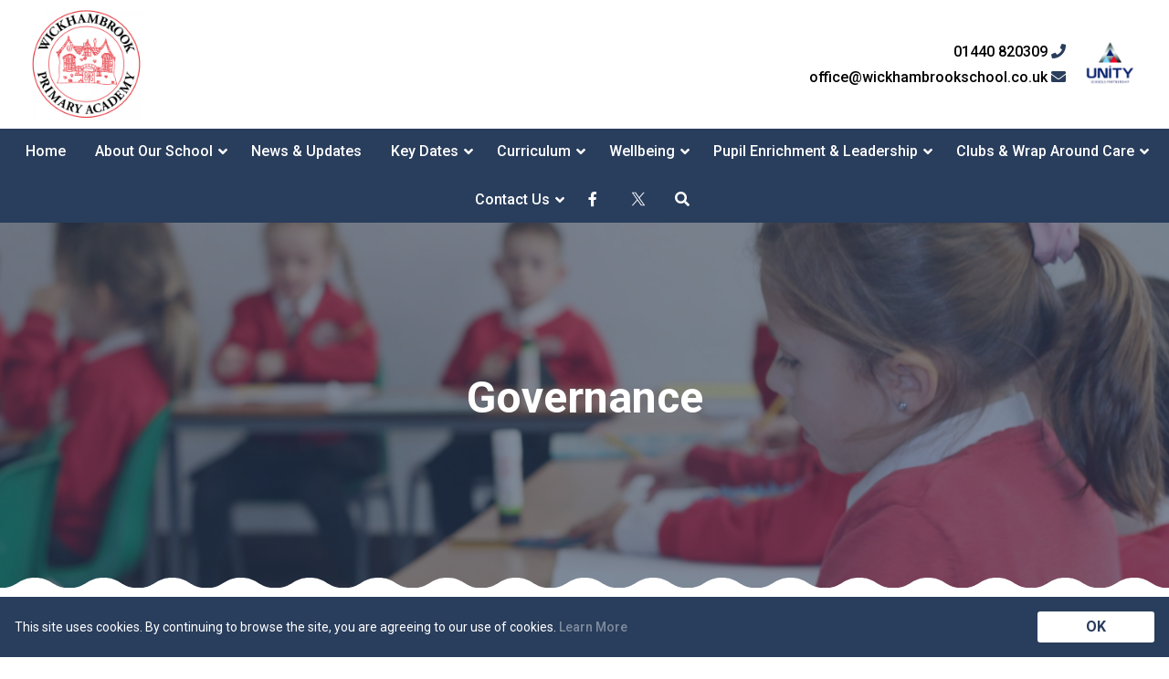

--- FILE ---
content_type: text/html; charset=UTF-8
request_url: https://www.wickhambrookschool.co.uk/wb-governance/
body_size: 14572
content:

<!DOCTYPE html>
<html lang="en-GB">

    <head>
        <!-- Start Meta -->
        <meta charset="UTF-8" />
        <meta name="viewport" content="width=device-width, initial-scale=1">
        <link rel="profile" href="https://gmpg.org/xfn/11" />
        <link rel="pingback" href="https://www.wickhambrookschool.co.uk/xmlrpc.php" />
                <!-- End Meta -->

        <!-- Start WP Head -->
        <title>Governance | Wickhambrook Primary Academy</title>
<meta name='robots' content='max-image-preview:large' />
	<style>img:is([sizes="auto" i], [sizes^="auto," i]) { contain-intrinsic-size: 3000px 1500px }</style>
	<link rel='dns-prefetch' href='//cdnjs.cloudflare.com' />
<link rel='dns-prefetch' href='//maxcdn.bootstrapcdn.com' />
<link rel='dns-prefetch' href='//unpkg.com' />
<script type="text/javascript">
/* <![CDATA[ */
window._wpemojiSettings = {"baseUrl":"https:\/\/s.w.org\/images\/core\/emoji\/16.0.1\/72x72\/","ext":".png","svgUrl":"https:\/\/s.w.org\/images\/core\/emoji\/16.0.1\/svg\/","svgExt":".svg","source":{"concatemoji":"https:\/\/www.wickhambrookschool.co.uk\/wp-includes\/js\/wp-emoji-release.min.js"}};
/*! This file is auto-generated */
!function(s,n){var o,i,e;function c(e){try{var t={supportTests:e,timestamp:(new Date).valueOf()};sessionStorage.setItem(o,JSON.stringify(t))}catch(e){}}function p(e,t,n){e.clearRect(0,0,e.canvas.width,e.canvas.height),e.fillText(t,0,0);var t=new Uint32Array(e.getImageData(0,0,e.canvas.width,e.canvas.height).data),a=(e.clearRect(0,0,e.canvas.width,e.canvas.height),e.fillText(n,0,0),new Uint32Array(e.getImageData(0,0,e.canvas.width,e.canvas.height).data));return t.every(function(e,t){return e===a[t]})}function u(e,t){e.clearRect(0,0,e.canvas.width,e.canvas.height),e.fillText(t,0,0);for(var n=e.getImageData(16,16,1,1),a=0;a<n.data.length;a++)if(0!==n.data[a])return!1;return!0}function f(e,t,n,a){switch(t){case"flag":return n(e,"\ud83c\udff3\ufe0f\u200d\u26a7\ufe0f","\ud83c\udff3\ufe0f\u200b\u26a7\ufe0f")?!1:!n(e,"\ud83c\udde8\ud83c\uddf6","\ud83c\udde8\u200b\ud83c\uddf6")&&!n(e,"\ud83c\udff4\udb40\udc67\udb40\udc62\udb40\udc65\udb40\udc6e\udb40\udc67\udb40\udc7f","\ud83c\udff4\u200b\udb40\udc67\u200b\udb40\udc62\u200b\udb40\udc65\u200b\udb40\udc6e\u200b\udb40\udc67\u200b\udb40\udc7f");case"emoji":return!a(e,"\ud83e\udedf")}return!1}function g(e,t,n,a){var r="undefined"!=typeof WorkerGlobalScope&&self instanceof WorkerGlobalScope?new OffscreenCanvas(300,150):s.createElement("canvas"),o=r.getContext("2d",{willReadFrequently:!0}),i=(o.textBaseline="top",o.font="600 32px Arial",{});return e.forEach(function(e){i[e]=t(o,e,n,a)}),i}function t(e){var t=s.createElement("script");t.src=e,t.defer=!0,s.head.appendChild(t)}"undefined"!=typeof Promise&&(o="wpEmojiSettingsSupports",i=["flag","emoji"],n.supports={everything:!0,everythingExceptFlag:!0},e=new Promise(function(e){s.addEventListener("DOMContentLoaded",e,{once:!0})}),new Promise(function(t){var n=function(){try{var e=JSON.parse(sessionStorage.getItem(o));if("object"==typeof e&&"number"==typeof e.timestamp&&(new Date).valueOf()<e.timestamp+604800&&"object"==typeof e.supportTests)return e.supportTests}catch(e){}return null}();if(!n){if("undefined"!=typeof Worker&&"undefined"!=typeof OffscreenCanvas&&"undefined"!=typeof URL&&URL.createObjectURL&&"undefined"!=typeof Blob)try{var e="postMessage("+g.toString()+"("+[JSON.stringify(i),f.toString(),p.toString(),u.toString()].join(",")+"));",a=new Blob([e],{type:"text/javascript"}),r=new Worker(URL.createObjectURL(a),{name:"wpTestEmojiSupports"});return void(r.onmessage=function(e){c(n=e.data),r.terminate(),t(n)})}catch(e){}c(n=g(i,f,p,u))}t(n)}).then(function(e){for(var t in e)n.supports[t]=e[t],n.supports.everything=n.supports.everything&&n.supports[t],"flag"!==t&&(n.supports.everythingExceptFlag=n.supports.everythingExceptFlag&&n.supports[t]);n.supports.everythingExceptFlag=n.supports.everythingExceptFlag&&!n.supports.flag,n.DOMReady=!1,n.readyCallback=function(){n.DOMReady=!0}}).then(function(){return e}).then(function(){var e;n.supports.everything||(n.readyCallback(),(e=n.source||{}).concatemoji?t(e.concatemoji):e.wpemoji&&e.twemoji&&(t(e.twemoji),t(e.wpemoji)))}))}((window,document),window._wpemojiSettings);
/* ]]> */
</script>
<style id='wp-emoji-styles-inline-css' type='text/css'>

	img.wp-smiley, img.emoji {
		display: inline !important;
		border: none !important;
		box-shadow: none !important;
		height: 1em !important;
		width: 1em !important;
		margin: 0 0.07em !important;
		vertical-align: -0.1em !important;
		background: none !important;
		padding: 0 !important;
	}
</style>
<link rel='stylesheet' id='wp-block-library-css' href='https://www.wickhambrookschool.co.uk/wp-includes/css/dist/block-library/style.min.css' type='text/css' media='all' />
<style id='classic-theme-styles-inline-css' type='text/css'>
/*! This file is auto-generated */
.wp-block-button__link{color:#fff;background-color:#32373c;border-radius:9999px;box-shadow:none;text-decoration:none;padding:calc(.667em + 2px) calc(1.333em + 2px);font-size:1.125em}.wp-block-file__button{background:#32373c;color:#fff;text-decoration:none}
</style>
<link rel='stylesheet' id='wp-components-css' href='https://www.wickhambrookschool.co.uk/wp-includes/css/dist/components/style.min.css' type='text/css' media='all' />
<link rel='stylesheet' id='wp-preferences-css' href='https://www.wickhambrookschool.co.uk/wp-includes/css/dist/preferences/style.min.css' type='text/css' media='all' />
<link rel='stylesheet' id='wp-block-editor-css' href='https://www.wickhambrookschool.co.uk/wp-includes/css/dist/block-editor/style.min.css' type='text/css' media='all' />
<link rel='stylesheet' id='wp-reusable-blocks-css' href='https://www.wickhambrookschool.co.uk/wp-includes/css/dist/reusable-blocks/style.min.css' type='text/css' media='all' />
<link rel='stylesheet' id='wp-patterns-css' href='https://www.wickhambrookschool.co.uk/wp-includes/css/dist/patterns/style.min.css' type='text/css' media='all' />
<link rel='stylesheet' id='wp-editor-css' href='https://www.wickhambrookschool.co.uk/wp-includes/css/dist/editor/style.min.css' type='text/css' media='all' />
<link rel='stylesheet' id='container-unity-style-css-css' href='https://www.wickhambrookschool.co.uk/wp-content/themes/primarytheme/blocks/container/blocks.style.build.css' type='text/css' media='all' />
<style id='global-styles-inline-css' type='text/css'>
:root{--wp--preset--aspect-ratio--square: 1;--wp--preset--aspect-ratio--4-3: 4/3;--wp--preset--aspect-ratio--3-4: 3/4;--wp--preset--aspect-ratio--3-2: 3/2;--wp--preset--aspect-ratio--2-3: 2/3;--wp--preset--aspect-ratio--16-9: 16/9;--wp--preset--aspect-ratio--9-16: 9/16;--wp--preset--color--black: #000000;--wp--preset--color--cyan-bluish-gray: #abb8c3;--wp--preset--color--white: #ffffff;--wp--preset--color--pale-pink: #f78da7;--wp--preset--color--vivid-red: #cf2e2e;--wp--preset--color--luminous-vivid-orange: #ff6900;--wp--preset--color--luminous-vivid-amber: #fcb900;--wp--preset--color--light-green-cyan: #7bdcb5;--wp--preset--color--vivid-green-cyan: #00d084;--wp--preset--color--pale-cyan-blue: #8ed1fc;--wp--preset--color--vivid-cyan-blue: #0693e3;--wp--preset--color--vivid-purple: #9b51e0;--wp--preset--gradient--vivid-cyan-blue-to-vivid-purple: linear-gradient(135deg,rgba(6,147,227,1) 0%,rgb(155,81,224) 100%);--wp--preset--gradient--light-green-cyan-to-vivid-green-cyan: linear-gradient(135deg,rgb(122,220,180) 0%,rgb(0,208,130) 100%);--wp--preset--gradient--luminous-vivid-amber-to-luminous-vivid-orange: linear-gradient(135deg,rgba(252,185,0,1) 0%,rgba(255,105,0,1) 100%);--wp--preset--gradient--luminous-vivid-orange-to-vivid-red: linear-gradient(135deg,rgba(255,105,0,1) 0%,rgb(207,46,46) 100%);--wp--preset--gradient--very-light-gray-to-cyan-bluish-gray: linear-gradient(135deg,rgb(238,238,238) 0%,rgb(169,184,195) 100%);--wp--preset--gradient--cool-to-warm-spectrum: linear-gradient(135deg,rgb(74,234,220) 0%,rgb(151,120,209) 20%,rgb(207,42,186) 40%,rgb(238,44,130) 60%,rgb(251,105,98) 80%,rgb(254,248,76) 100%);--wp--preset--gradient--blush-light-purple: linear-gradient(135deg,rgb(255,206,236) 0%,rgb(152,150,240) 100%);--wp--preset--gradient--blush-bordeaux: linear-gradient(135deg,rgb(254,205,165) 0%,rgb(254,45,45) 50%,rgb(107,0,62) 100%);--wp--preset--gradient--luminous-dusk: linear-gradient(135deg,rgb(255,203,112) 0%,rgb(199,81,192) 50%,rgb(65,88,208) 100%);--wp--preset--gradient--pale-ocean: linear-gradient(135deg,rgb(255,245,203) 0%,rgb(182,227,212) 50%,rgb(51,167,181) 100%);--wp--preset--gradient--electric-grass: linear-gradient(135deg,rgb(202,248,128) 0%,rgb(113,206,126) 100%);--wp--preset--gradient--midnight: linear-gradient(135deg,rgb(2,3,129) 0%,rgb(40,116,252) 100%);--wp--preset--font-size--small: 13px;--wp--preset--font-size--medium: 20px;--wp--preset--font-size--large: 36px;--wp--preset--font-size--x-large: 42px;--wp--preset--spacing--20: 0.44rem;--wp--preset--spacing--30: 0.67rem;--wp--preset--spacing--40: 1rem;--wp--preset--spacing--50: 1.5rem;--wp--preset--spacing--60: 2.25rem;--wp--preset--spacing--70: 3.38rem;--wp--preset--spacing--80: 5.06rem;--wp--preset--shadow--natural: 6px 6px 9px rgba(0, 0, 0, 0.2);--wp--preset--shadow--deep: 12px 12px 50px rgba(0, 0, 0, 0.4);--wp--preset--shadow--sharp: 6px 6px 0px rgba(0, 0, 0, 0.2);--wp--preset--shadow--outlined: 6px 6px 0px -3px rgba(255, 255, 255, 1), 6px 6px rgba(0, 0, 0, 1);--wp--preset--shadow--crisp: 6px 6px 0px rgba(0, 0, 0, 1);}:where(.is-layout-flex){gap: 0.5em;}:where(.is-layout-grid){gap: 0.5em;}body .is-layout-flex{display: flex;}.is-layout-flex{flex-wrap: wrap;align-items: center;}.is-layout-flex > :is(*, div){margin: 0;}body .is-layout-grid{display: grid;}.is-layout-grid > :is(*, div){margin: 0;}:where(.wp-block-columns.is-layout-flex){gap: 2em;}:where(.wp-block-columns.is-layout-grid){gap: 2em;}:where(.wp-block-post-template.is-layout-flex){gap: 1.25em;}:where(.wp-block-post-template.is-layout-grid){gap: 1.25em;}.has-black-color{color: var(--wp--preset--color--black) !important;}.has-cyan-bluish-gray-color{color: var(--wp--preset--color--cyan-bluish-gray) !important;}.has-white-color{color: var(--wp--preset--color--white) !important;}.has-pale-pink-color{color: var(--wp--preset--color--pale-pink) !important;}.has-vivid-red-color{color: var(--wp--preset--color--vivid-red) !important;}.has-luminous-vivid-orange-color{color: var(--wp--preset--color--luminous-vivid-orange) !important;}.has-luminous-vivid-amber-color{color: var(--wp--preset--color--luminous-vivid-amber) !important;}.has-light-green-cyan-color{color: var(--wp--preset--color--light-green-cyan) !important;}.has-vivid-green-cyan-color{color: var(--wp--preset--color--vivid-green-cyan) !important;}.has-pale-cyan-blue-color{color: var(--wp--preset--color--pale-cyan-blue) !important;}.has-vivid-cyan-blue-color{color: var(--wp--preset--color--vivid-cyan-blue) !important;}.has-vivid-purple-color{color: var(--wp--preset--color--vivid-purple) !important;}.has-black-background-color{background-color: var(--wp--preset--color--black) !important;}.has-cyan-bluish-gray-background-color{background-color: var(--wp--preset--color--cyan-bluish-gray) !important;}.has-white-background-color{background-color: var(--wp--preset--color--white) !important;}.has-pale-pink-background-color{background-color: var(--wp--preset--color--pale-pink) !important;}.has-vivid-red-background-color{background-color: var(--wp--preset--color--vivid-red) !important;}.has-luminous-vivid-orange-background-color{background-color: var(--wp--preset--color--luminous-vivid-orange) !important;}.has-luminous-vivid-amber-background-color{background-color: var(--wp--preset--color--luminous-vivid-amber) !important;}.has-light-green-cyan-background-color{background-color: var(--wp--preset--color--light-green-cyan) !important;}.has-vivid-green-cyan-background-color{background-color: var(--wp--preset--color--vivid-green-cyan) !important;}.has-pale-cyan-blue-background-color{background-color: var(--wp--preset--color--pale-cyan-blue) !important;}.has-vivid-cyan-blue-background-color{background-color: var(--wp--preset--color--vivid-cyan-blue) !important;}.has-vivid-purple-background-color{background-color: var(--wp--preset--color--vivid-purple) !important;}.has-black-border-color{border-color: var(--wp--preset--color--black) !important;}.has-cyan-bluish-gray-border-color{border-color: var(--wp--preset--color--cyan-bluish-gray) !important;}.has-white-border-color{border-color: var(--wp--preset--color--white) !important;}.has-pale-pink-border-color{border-color: var(--wp--preset--color--pale-pink) !important;}.has-vivid-red-border-color{border-color: var(--wp--preset--color--vivid-red) !important;}.has-luminous-vivid-orange-border-color{border-color: var(--wp--preset--color--luminous-vivid-orange) !important;}.has-luminous-vivid-amber-border-color{border-color: var(--wp--preset--color--luminous-vivid-amber) !important;}.has-light-green-cyan-border-color{border-color: var(--wp--preset--color--light-green-cyan) !important;}.has-vivid-green-cyan-border-color{border-color: var(--wp--preset--color--vivid-green-cyan) !important;}.has-pale-cyan-blue-border-color{border-color: var(--wp--preset--color--pale-cyan-blue) !important;}.has-vivid-cyan-blue-border-color{border-color: var(--wp--preset--color--vivid-cyan-blue) !important;}.has-vivid-purple-border-color{border-color: var(--wp--preset--color--vivid-purple) !important;}.has-vivid-cyan-blue-to-vivid-purple-gradient-background{background: var(--wp--preset--gradient--vivid-cyan-blue-to-vivid-purple) !important;}.has-light-green-cyan-to-vivid-green-cyan-gradient-background{background: var(--wp--preset--gradient--light-green-cyan-to-vivid-green-cyan) !important;}.has-luminous-vivid-amber-to-luminous-vivid-orange-gradient-background{background: var(--wp--preset--gradient--luminous-vivid-amber-to-luminous-vivid-orange) !important;}.has-luminous-vivid-orange-to-vivid-red-gradient-background{background: var(--wp--preset--gradient--luminous-vivid-orange-to-vivid-red) !important;}.has-very-light-gray-to-cyan-bluish-gray-gradient-background{background: var(--wp--preset--gradient--very-light-gray-to-cyan-bluish-gray) !important;}.has-cool-to-warm-spectrum-gradient-background{background: var(--wp--preset--gradient--cool-to-warm-spectrum) !important;}.has-blush-light-purple-gradient-background{background: var(--wp--preset--gradient--blush-light-purple) !important;}.has-blush-bordeaux-gradient-background{background: var(--wp--preset--gradient--blush-bordeaux) !important;}.has-luminous-dusk-gradient-background{background: var(--wp--preset--gradient--luminous-dusk) !important;}.has-pale-ocean-gradient-background{background: var(--wp--preset--gradient--pale-ocean) !important;}.has-electric-grass-gradient-background{background: var(--wp--preset--gradient--electric-grass) !important;}.has-midnight-gradient-background{background: var(--wp--preset--gradient--midnight) !important;}.has-small-font-size{font-size: var(--wp--preset--font-size--small) !important;}.has-medium-font-size{font-size: var(--wp--preset--font-size--medium) !important;}.has-large-font-size{font-size: var(--wp--preset--font-size--large) !important;}.has-x-large-font-size{font-size: var(--wp--preset--font-size--x-large) !important;}
:where(.wp-block-post-template.is-layout-flex){gap: 1.25em;}:where(.wp-block-post-template.is-layout-grid){gap: 1.25em;}
:where(.wp-block-columns.is-layout-flex){gap: 2em;}:where(.wp-block-columns.is-layout-grid){gap: 2em;}
:root :where(.wp-block-pullquote){font-size: 1.5em;line-height: 1.6;}
</style>
<link rel='stylesheet' id='magnific-css' href='https://www.wickhambrookschool.co.uk/wp-content/plugins/shortcode-gallery-for-matterport-showcase/magnific.css' type='text/css' media='all' />
<link rel='stylesheet' id='wp-matterport-css' href='https://www.wickhambrookschool.co.uk/wp-content/plugins/shortcode-gallery-for-matterport-showcase/wp-matterport.css' type='text/css' media='all' />
<link rel='stylesheet' id='cff-css' href='https://www.wickhambrookschool.co.uk/wp-content/plugins/custom-facebook-feed/assets/css/cff-style.min.css' type='text/css' media='all' />
<link rel='stylesheet' id='sb-font-awesome-css' href='https://maxcdn.bootstrapcdn.com/font-awesome/4.7.0/css/font-awesome.min.css' type='text/css' media='all' />
<link rel='stylesheet' id='slick_css-css' href='https://cdnjs.cloudflare.com/ajax/libs/slick-carousel/1.7.1/slick.min.css' type='text/css' media='all' />
<link rel='stylesheet' id='slick_theme_css-css' href='https://cdnjs.cloudflare.com/ajax/libs/slick-carousel/1.9.0/slick-theme.min.css' type='text/css' media='all' />
<link rel='stylesheet' id='ionicons_css-css' href='https://unpkg.com/ionicons@4.5.10-0/dist/css/ionicons.min.css' type='text/css' media='all' />
<link rel='stylesheet' id='style_css-css' href='https://www.wickhambrookschool.co.uk/wp-content/themes/primarytheme/style.css' type='text/css' media='all' />
<link rel='stylesheet' id='dashicons-css' href='https://www.wickhambrookschool.co.uk/wp-includes/css/dashicons.min.css' type='text/css' media='all' />
<script type="text/javascript">
            window._nslDOMReady = function (callback) {
                if ( document.readyState === "complete" || document.readyState === "interactive" ) {
                    callback();
                } else {
                    document.addEventListener( "DOMContentLoaded", callback );
                }
            };
            </script><script type="text/javascript" src="https://www.wickhambrookschool.co.uk/wp-includes/js/jquery/jquery.min.js" id="jquery-core-js"></script>
<script type="text/javascript" src="https://www.wickhambrookschool.co.uk/wp-includes/js/jquery/jquery-migrate.min.js" id="jquery-migrate-js"></script>
<script type="text/javascript" id="file_uploads_nfpluginsettings-js-extra">
/* <![CDATA[ */
var params = {"clearLogRestUrl":"https:\/\/www.wickhambrookschool.co.uk\/wp-json\/nf-file-uploads\/debug-log\/delete-all","clearLogButtonId":"file_uploads_clear_debug_logger","downloadLogRestUrl":"https:\/\/www.wickhambrookschool.co.uk\/wp-json\/nf-file-uploads\/debug-log\/get-all","downloadLogButtonId":"file_uploads_download_debug_logger"};
/* ]]> */
</script>
<script type="text/javascript" src="https://www.wickhambrookschool.co.uk/wp-content/plugins/ninja-forms-uploads/assets/js/nfpluginsettings.js" id="file_uploads_nfpluginsettings-js"></script>
<link rel="https://api.w.org/" href="https://www.wickhambrookschool.co.uk/wp-json/" /><link rel="alternate" title="JSON" type="application/json" href="https://www.wickhambrookschool.co.uk/wp-json/wp/v2/pages/1694" /><link rel="canonical" href="https://www.wickhambrookschool.co.uk/wb-governance/" />
<link rel='shortlink' href='https://www.wickhambrookschool.co.uk/?p=1694' />
<link rel="alternate" title="oEmbed (JSON)" type="application/json+oembed" href="https://www.wickhambrookschool.co.uk/wp-json/oembed/1.0/embed?url=https%3A%2F%2Fwww.wickhambrookschool.co.uk%2Fwb-governance%2F" />
<link rel="alternate" title="oEmbed (XML)" type="text/xml+oembed" href="https://www.wickhambrookschool.co.uk/wp-json/oembed/1.0/embed?url=https%3A%2F%2Fwww.wickhambrookschool.co.uk%2Fwb-governance%2F&#038;format=xml" />
<!-- Google tag (gtag.js) -->
<script async src="https://www.googletagmanager.com/gtag/js?id=G-1KMRJ0FLR1"></script>
<script>
  window.dataLayer = window.dataLayer || [];
  function gtag(){dataLayer.push(arguments);}
  gtag('js', new Date());

  gtag('config', 'G-1KMRJ0FLR1');
</script>        <style type="text/css" id="theme_colours">
        
			.theme-primary-color {
				color: #293d5c;
            }
            .theme-primary-background-color {
				background-color: #293d5c;
            }

            .theme-secondary-color {
				color: #d2232a;
            }
            .theme-secondary-background-color {
				background-color: #d2232a;
            }

            .theme-tertiary-color {
				color: #0f7447;
            }
            .theme-tertiary-background-color {
				background-color: #0f7447;
            }

            .theme-quaternary-color {
				color: #e4b31e;
            }
            .theme-quaternary-background-color {
				background-color: #e4b31e;
            }

            .content-container a:not([class*="button"]) {
                color: #293d5c !important;
            }

		</style>
	<link rel="icon" href="https://www.wickhambrookschool.co.uk/wp-content/uploads/sites/38/2022/06/cropped-wickhambrook-sandpit-32x32.png" sizes="32x32" />
<link rel="icon" href="https://www.wickhambrookschool.co.uk/wp-content/uploads/sites/38/2022/06/cropped-wickhambrook-sandpit-192x192.png" sizes="192x192" />
<link rel="apple-touch-icon" href="https://www.wickhambrookschool.co.uk/wp-content/uploads/sites/38/2022/06/cropped-wickhambrook-sandpit-180x180.png" />
<meta name="msapplication-TileImage" content="https://www.wickhambrookschool.co.uk/wp-content/uploads/sites/38/2022/06/cropped-wickhambrook-sandpit-270x270.png" />
        <!-- End WP Head -->

        <!-- Start Fonts -->
        <!-- <link href="https://fonts.googleapis.com/css2?family=PT+Sans:ital,wght@0,400;0,700;1,400;1,700&display=swap" rel="stylesheet">
        <link href="https://fonts.googleapis.com/css?family=Baloo+Bhai|Varela+Round&display=swap" rel="stylesheet"> -->
        <link href="https://fonts.googleapis.com/css?family=Roboto:300,300i,400,400i,500,500i,700,700i,900,900i&display=swap" rel="stylesheet">
        <!-- End Fonts -->

        <!-- Start Font Awesome -->
        <script src="https://kit.fontawesome.com/cf325898a1.js" crossorigin="anonymous"></script>
        <!-- End Font Awesome -->
    </head>

    <body data-rsssl=1 class="wp-singular page-template-default page page-id-1694 wp-custom-logo wp-theme-primarytheme" >

            
<header class="up-header">

    <a href="/" class="up-header__logo-container">
        <img src="https://www.wickhambrookschool.co.uk/wp-content/uploads/sites/38/2022/06/Wickhambrrok-Academy-logo-high-res-e1654616992917.png" alt="Wickhambrook Primary Academy" />
    </a> <!-- .up-header__logo-container -->

    <div class="up-header__right-container">

        <div class="up-header__contact-container">
        
            
                <a href="tel:01440820309">01440 820309 <i class="fas fa-phone theme-primary-color"></i></a>

            
            
                <a href="mailto:office@wickhambrookschool.co.uk">office@wickhambrookschool.co.uk <i class="fas fa-envelope theme-primary-color"></i></a>

            
        </div> <!-- .up-header__contact-container -->


        <button class="up-header__unity-container" id="unityPanelTrigger">
        
            <img src="https://www.wickhambrookschool.co.uk/wp-content/themes/primarytheme/assets/images/usp-logo-transparent.png" alt="Unity Updates" />
            <span class="tooltiptext theme-primary-background-color">Click to view the latest Trust updates <div class="arrow-up theme-primary-color"></div></span>

        </button> <!-- .up-header__unity-container -->

    </div> <!-- .up-header__right-container -->

</header> <!-- .up-header -->            
<nav class="up-navigation theme-primary-background-color">

    <button id="navigationMobileTrigger"><i class="fas fa-bars"></i> Menu</button>
    <div class="up-navigation__container theme-primary-background-color">
        <ul id="menu-navigation" class="menu"><li id="menu-item-3030" class="menu-item menu-item-type-custom menu-item-object-custom menu-item-home menu-item-3030"><a href="https://www.wickhambrookschool.co.uk/">Home</a></li>
<li id="menu-item-2989" class="menu-item menu-item-type-custom menu-item-object-custom current-menu-ancestor current-menu-parent menu-item-has-children menu-item-2989"><a href="#">About Our School</a><ul class="sub-menu theme-primary-background-color ">	<li id="menu-item-2990" class="menu-item menu-item-type-post_type menu-item-object-page menu-item-2990"><a href="https://www.wickhambrookschool.co.uk/about/">About Us</a></li>
	<li id="menu-item-3025" class="menu-item menu-item-type-post_type menu-item-object-page menu-item-3025"><a href="https://www.wickhambrookschool.co.uk/wb-vision/">Our Vision</a></li>
	<li id="menu-item-3024" class="menu-item menu-item-type-post_type menu-item-object-page menu-item-3024"><a href="https://www.wickhambrookschool.co.uk/wbpa-staff/">Our Staff</a></li>
	<li id="menu-item-2992" class="menu-item menu-item-type-post_type menu-item-object-page menu-item-2992"><a href="https://www.wickhambrookschool.co.uk/policies-documents/">Policies &amp; Documents</a></li>
	<li id="menu-item-2993" class="menu-item menu-item-type-post_type menu-item-object-page menu-item-2993"><a href="https://www.wickhambrookschool.co.uk/statutory-information-2/">Statutory Information</a></li>
	<li id="menu-item-3034" class="menu-item menu-item-type-post_type menu-item-object-page current-menu-item page_item page-item-1694 current_page_item menu-item-3034"><a href="https://www.wickhambrookschool.co.uk/wb-governance/" aria-current="page">Governance</a></li>
	<li id="menu-item-3035" class="menu-item menu-item-type-custom menu-item-object-custom menu-item-3035"><a href="https://unitysp-careers.co.uk/">Vacancies</a></li>
	<li id="menu-item-3050" class="menu-item menu-item-type-post_type menu-item-object-page menu-item-3050"><a href="https://www.wickhambrookschool.co.uk/british-values/">British Values</a></li>
</ul>
</li>
<li id="menu-item-3337" class="menu-item menu-item-type-custom menu-item-object-custom menu-item-3337"><a href="https://www.wickhambrookschool.co.uk/news/">News &amp; Updates</a></li>
<li id="menu-item-3032" class="menu-item menu-item-type-custom menu-item-object-custom menu-item-has-children menu-item-3032"><a href="#">Key Dates</a><ul class="sub-menu theme-primary-background-color ">	<li id="menu-item-3036" class="menu-item menu-item-type-post_type menu-item-object-page menu-item-3036"><a href="https://www.wickhambrookschool.co.uk/school-day/">School Day</a></li>
	<li id="menu-item-3037" class="menu-item menu-item-type-post_type menu-item-object-page menu-item-3037"><a href="https://www.wickhambrookschool.co.uk/dates/">Key Dates</a></li>
</ul>
</li>
<li id="menu-item-2995" class="menu-item menu-item-type-post_type menu-item-object-page menu-item-has-children menu-item-2995"><a href="https://www.wickhambrookschool.co.uk/wb-curriculum/">Curriculum</a><ul class="sub-menu theme-primary-background-color ">	<li id="menu-item-3043" class="menu-item menu-item-type-custom menu-item-object-custom menu-item-3043"><a href="https://www.wickhambrookschool.co.uk/wb-curriculum/">Our Curriculum</a></li>
	<li id="menu-item-2997" class="menu-item menu-item-type-post_type menu-item-object-page menu-item-2997"><a href="https://www.wickhambrookschool.co.uk/wb-curriculum/classes/">Classes</a></li>
	<li id="menu-item-3628" class="menu-item menu-item-type-post_type menu-item-object-page menu-item-3628"><a href="https://www.wickhambrookschool.co.uk/reading-at-home/">Reading at home</a></li>
</ul>
</li>
<li id="menu-item-3026" class="menu-item menu-item-type-custom menu-item-object-custom menu-item-has-children menu-item-3026"><a href="#">Wellbeing</a><ul class="sub-menu theme-primary-background-color ">	<li id="menu-item-3055" class="menu-item menu-item-type-post_type menu-item-object-page menu-item-3055"><a href="https://www.wickhambrookschool.co.uk/elsa/">Emotional Literacy Support</a></li>
	<li id="menu-item-3023" class="menu-item menu-item-type-post_type menu-item-object-page menu-item-3023"><a href="https://www.wickhambrookschool.co.uk/online-safety/">Online Safety</a></li>
	<li id="menu-item-3038" class="menu-item menu-item-type-post_type menu-item-object-page menu-item-3038"><a href="https://www.wickhambrookschool.co.uk/useful-online-safety-resources/">Useful Online Safety Resources</a></li>
</ul>
</li>
<li id="menu-item-3336" class="menu-item menu-item-type-post_type menu-item-object-page menu-item-has-children menu-item-3336"><a href="https://www.wickhambrookschool.co.uk/pupil-leadership-responsibility/">Pupil Enrichment &amp; Leadership</a><ul class="sub-menu theme-primary-background-color ">	<li id="menu-item-4173" class="menu-item menu-item-type-post_type menu-item-object-page menu-item-4173"><a href="https://www.wickhambrookschool.co.uk/pupil-leadership-responsibility/">Pupil Leadership &#038; Responsibility</a></li>
	<li id="menu-item-4186" class="menu-item menu-item-type-post_type menu-item-object-page menu-item-4186"><a href="https://www.wickhambrookschool.co.uk/outdoor-nature-learning/">Outdoor Nature &amp; Learning</a></li>
	<li id="menu-item-4172" class="menu-item menu-item-type-post_type menu-item-object-page menu-item-4172"><a href="https://www.wickhambrookschool.co.uk/childrens-university/">Children’s University</a></li>
</ul>
</li>
<li id="menu-item-3047" class="menu-item menu-item-type-post_type menu-item-object-page menu-item-has-children menu-item-3047"><a href="https://www.wickhambrookschool.co.uk/clubs-enrichment-2/">Clubs &amp; Wrap Around Care</a><ul class="sub-menu theme-primary-background-color ">	<li id="menu-item-3048" class="menu-item menu-item-type-post_type menu-item-object-page menu-item-3048"><a href="https://www.wickhambrookschool.co.uk/breakfast-after-school-club/">Breakfast &amp; After School Club</a></li>
	<li id="menu-item-4285" class="menu-item menu-item-type-post_type menu-item-object-page menu-item-4285"><a href="https://www.wickhambrookschool.co.uk/clubs-enrichment-3/">CLUBS &amp; ENRICHMENT</a></li>
	<li id="menu-item-3930" class="menu-item menu-item-type-post_type menu-item-object-page menu-item-3930"><a href="https://www.wickhambrookschool.co.uk/holidays-camps/">Holidays Camps &amp; Activities</a></li>
</ul>
</li>
<li id="menu-item-2991" class="menu-item menu-item-type-post_type menu-item-object-page menu-item-has-children menu-item-2991"><a href="https://www.wickhambrookschool.co.uk/wb-contact/">Contact Us</a><ul class="sub-menu theme-primary-background-color ">	<li id="menu-item-3118" class="menu-item menu-item-type-custom menu-item-object-custom menu-item-3118"><a href="https://www.wickhambrookschool.co.uk/wb-contact/">Contact Us</a></li>
</ul>
</li>
<li id="menu-item-facebook" class="menu-item menu-item-type-custom menu-item-object-custom"><a href="https://facebook.com/WickhambrookPrimaryAcademy"><i class="fab fa-facebook-f" aria-hidden="true"></i></a></li><li id="menu-item-twitter" class="menu-item menu-item-type-custom menu-item-object-custom"><a href="https://twitter.com/wickhambrookp" style="display: inline-flex; align-items: center; justify-content: center; top: 2px"><?xml version="1.0" ?><svg xmlns="http://www.w3.org/2000/svg" xmlns:xlink="http://www.w3.org/1999/xlink" version="1.1" id="Layer_1" fill="currentColor" width="16px" height="16px" viewBox="0 0 24 24" style="enable-background:new 0 0 24 24;position: relative; top: 2px;" xml:space="preserve"><path d="M14.095479,10.316482L22.286354,1h-1.940718l-7.115352,8.087682L7.551414,1H1l8.589488,12.231093L1,23h1.940717  l7.509372-8.542861L16.448587,23H23L14.095479,10.316482z M11.436522,13.338465l-0.871624-1.218704l-6.924311-9.68815h2.981339  l5.58978,7.82155l0.867949,1.218704l7.26506,10.166271h-2.981339L11.436522,13.338465z"/></svg></a></li><li id="menu-item-search" class="menu-item menu-item-type-custom menu-item-object-custom"><a href="/global-search"><i class="fas fa-search" aria-hidden="true"></i></a></li></ul>    </div>

</nav>            

<aside class="up-unity-panel-overlay">

    <aside class="up-unity-panel">

        <div class="navigation-trigger active">
            <span class="navigation-trigger__bar"></span>
            <span class="navigation-trigger__bar"></span>
            <span class="navigation-trigger__bar"></span>
        </div> <!-- .navigation-trigger__container -->
        
        
            <div class="up-unity-panel__section">
                                                <img src="https://www.wickhambrookschool.co.uk/wp-content/uploads/2021/03/cropped-logo.png" alt="Unity Schools Partnership Logo" />
                <p></p>
            </div>


            <div class="up-unity-panel__section">
                <h3>Latest News from Unity SP</h3>
                                    <a target="_blank" href="https://www.unitysp.co.uk/?post_type=post&p=12090" class="up-unity-panel__post">
                        <div class="up-unity-panel__post-image" style="background-image: url('https://www.wickhambrookschool.co.uk/wp-content/uploads/2025/11/Dominic-Norrish-new-Chief-Executive-of-Unity-Schools-Partnership-e1762181096739.png');"></div>
                        <div class="up-unity-panel__post-details">
                            <p>Unity Schools Partnership announces Dominic Norrish as new Chief Executive</p>
                            <p>Read More</p>
                        </div>
                    </a>
                        
                                    <a target="_blank" href="https://www.unitysp.co.uk/?post_type=post&p=11743" class="up-unity-panel__post">
                        <div class="up-unity-panel__post-image" style="background-image: url('https://www.wickhambrookschool.co.uk/wp-content/uploads/2025/09/Sarah-Garner-Interim-Chief-Executive-Unity-Schools-Partnership-scaled-e1758272567561.jpg');"></div>
                        <div class="up-unity-panel__post-details">
                            <p>Celebrating our past while looking ahead to the future</p>
                            <p>Read More</p>
                        </div>
                    </a>
                        
                                    <a target="_blank" href="https://www.unitysp.co.uk/?post_type=post&p=11665" class="up-unity-panel__post">
                        <div class="up-unity-panel__post-image" style="background-image: url('https://www.wickhambrookschool.co.uk/wp-content/uploads/2025/09/Ormiston-Park-Academy-e1757408117338.jpg');"></div>
                        <div class="up-unity-panel__post-details">
                            <p>Views sought on plans for Ormiston Park Academy to join Unity</p>
                            <p>Read More</p>
                        </div>
                    </a>
                        
                                
            </div>

            <div class="up-unity-panel__section">
                <h3>Latest Documents from Unity SP</h3>
                                                            
        <a href="" target="_blank" class="document document-recent__document">
            <div class="document__file-icon-container">
                            </div> <!-- .document__file-icon-container -->

            <div class="document__details">
                <h4>Governor handbook 2025</h4>
                <p></p>
            </div> <!-- .document__details -->
        </a> <!-- .document -->

                                
                                                            
        <a href="" target="_blank" class="document document-recent__document">
            <div class="document__file-icon-container">
                            </div> <!-- .document__file-icon-container -->

            <div class="document__details">
                <h4>Whistleblowing Policy 2025</h4>
                <p></p>
            </div> <!-- .document__details -->
        </a> <!-- .document -->

                                
                                                            
        <a href="" target="_blank" class="document document-recent__document">
            <div class="document__file-icon-container">
                            </div> <!-- .document__file-icon-container -->

            <div class="document__details">
                <h4>Violence, Threatening Behaviour &amp; Abuse Policy 2025</h4>
                <p></p>
            </div> <!-- .document__details -->
        </a> <!-- .document -->

                                
                                
            </div>

            <div class="up-unity-panel__section">
                <h3>Useful Links</h3>
                        
                

            </div>

            <div class="up-unity-panel__section">

                
                <a class="up-unity-panel__site-link" target="_blank" href="https://www.unitysp.co.uk/">
                    Visit Unity SP
                </a>

            </div>

        
    </aside> <!-- .up-unity-panel -->

</aside> <!-- .up-unity-panel-overlay -->
            <main class="content-container "> 

                


    <div class="page-container__banner" style="background-image: url('https://www.wickhambrookschool.co.uk/wp-content/uploads/sites/38/2024/03/Year-2-child-1-scaled.jpg');">
        <h2 class="page-container__banner-text">Governance</h2>
        <aside class="page-container__banner-overlay theme-primary-background-color"></aside>
        <figure class="page-container__banner-separator">
            <img src="https://www.wickhambrookschool.co.uk/wp-content/themes/primarytheme/assets/images/sep-curve-bottom.svg" />
        </figure>
    </div>


             <div class="page-container sidebar">
            <div class="page__body">
                
<div class="wp-block-unity-block-container"><div class="unity-block spacing-top-none spacing-bottom-none">
<h2 class="wp-block-heading">Local Governance at Unity Schools Partnership</h2>



<p>The UnitySP Trust Board, through the Articles of Association, has committed to Local Governing Bodies to work in partnership with the Executive and Leadership Teams to fulfil the three core responsibilities of Governance.</p>



<p>These are:</p>



<ul class="wp-block-list" id="block-d1b022c4-4c37-465c-9dc4-69660cc1e711">
<li>Holding the headteacher to account for the educational performance of the school and its pupils;</li>



<li>Ensuring clarity of vision, ethos and strategic direction;</li>



<li>Overseeing the financial performance of the school and making sure its money is well spent.</li>
</ul>



<p>We have married these to our Governance Charter and our Scheme of Delegation. These documents, together with the USP Handbook for Local Governance, clearly set out the role and responsibilities of our Local Governing Bodies (LGBs). You can access these documents from the links below or directly from the <span style="color:#061ae5" class="has-inline-color"><b><a rel="noreferrer noopener" href="https://www.unitysp.co.uk/governance/local-governance/" target="_blank">Unity Schools Partnership website</a></b>.</span></p>



<div class="wp-block-columns is-layout-flex wp-container-core-columns-is-layout-9d6595d7 wp-block-columns-is-layout-flex">
<div class="wp-block-column is-layout-flow wp-block-column-is-layout-flow">
<div class="unity-block button-block spacing-top-small spacing-bottom-small center">
    <a class="button--primary theme-primary-background-color" href="https://www.unitysp.co.uk/documents/governance-charter/" target="_blank" style="width: 100%">
        Governance Charter    </a>

</div> <!-- .unity-block button-block --></div>



<div class="wp-block-column is-layout-flow wp-block-column-is-layout-flow">
<div class="unity-block button-block spacing-top-small spacing-bottom-small center">
    <a class="button--primary theme-primary-background-color" href="https://www.unitysp.co.uk/documents/scheme-of-delegation/" target="_blank" style="width: 100%">
        Scheme of Delegation    </a>

</div> <!-- .unity-block button-block --></div>



<div class="wp-block-column is-layout-flow wp-block-column-is-layout-flow">
<div class="unity-block button-block spacing-top-small spacing-bottom-small center">
    <a class="button--primary theme-primary-background-color" href="https://www.unitysp.co.uk/documents/governors-handbook/" target="_blank" style="width: 100%">
        Governors’ Handbook    </a>

</div> <!-- .unity-block button-block --></div>
</div>



<hr class="wp-block-separator has-css-opacity" />
</div></div>



<div class="wp-block-unity-block-container"><div class="unity-block spacing-top-none spacing-bottom-none">
<h2 class="wp-block-heading">Our Governing Body</h2>



<p>The Governing Body of the&nbsp;academy is made up of people from a variety of backgrounds. The&nbsp;Academy Governors are a group of individuals who are elected, nominated or co-opted and are representative of parents, staff, the local authority and the local community. Academy Governors work with the Headteacher and are responsible for setting the strategic direction of the school. Full Governing Body meetings are held twice per term and smaller committee meetings are held in addition to these main body meetings.</p>



<p>Governors are all volunteers each giving up considerable personal time. We are fortunate to have a committed governing body membership who offer a diverse range of skills, experiences and opinions. We all share a determination to see the best possible education provided for all children attending the school, enriching their lives and ensuring their successful development and wellbeing.</p>



<p>If you would like more information on the Governing body or would like to contact any of the Governors please contact the Chair of Governor&#8217;s at <a href="mailto:parents@wickhambrookschool.co.uk">parents@wickhambrookschool.co.uk</a>.</p>



<div data-wp-interactive="core/file" class="wp-block-file"><object data-wp-bind--hidden="!state.hasPdfPreview" hidden class="wp-block-file__embed" data="https://www.wickhambrookschool.co.uk/wp-content/uploads/sites/38/2024/01/Constitution-WickhambrookPrimary.pdf" type="application/pdf" style="width:100%;height:600px" aria-label="Embed of Constitution-WickhambrookPrimary."></object><a id="wp-block-file--media-86ed8507-14f1-40e6-8609-4ee130e2d15e" href="https://www.wickhambrookschool.co.uk/wp-content/uploads/sites/38/2024/01/Constitution-WickhambrookPrimary.pdf">Constitution-WickhambrookPrimary</a><a href="https://www.wickhambrookschool.co.uk/wp-content/uploads/sites/38/2024/01/Constitution-WickhambrookPrimary.pdf" class="wp-block-file__button wp-element-button" download aria-describedby="wp-block-file--media-86ed8507-14f1-40e6-8609-4ee130e2d15e">Download</a></div>



<p>In the interests of transparency, we must publish up-to-date details of our governance arrangements. Our&nbsp;Governance Transparency Information&nbsp;document, which is available in the attachments section, will give you details about:</p>



<ul class="wp-block-list">
<li>the structure and the full name of the chair,</li>



<li>for each governor who has served at any point over the last audited year, their full names, date of appointment, date they stepped down (where applicable), and relevant business and pecuniary interests,</li>



<li>attendance records at governing body meetings over the last academic year.</li>
</ul>



<div style="height:20px" aria-hidden="true" class="wp-block-spacer"></div>
</div></div>



<div class="wp-block-unity-block-container"><div class="unity-block spacing-top-none spacing-bottom-none">
<h2 class="wp-block-heading">Meet Our Governors</h2>



<hr class="wp-block-separator has-alpha-channel-opacity" />



<div class="wp-block-media-text alignwide is-stacked-on-mobile is-vertically-aligned-center" style="grid-template-columns:18% auto"><figure class="wp-block-media-text__media"><img fetchpriority="high" decoding="async" width="553" height="415" src="https://www.wickhambrookschool.co.uk/wp-content/uploads/sites/38/2023/02/PN-WBChair.jpg" alt="" class="wp-image-2502 size-full" srcset="https://www.wickhambrookschool.co.uk/wp-content/uploads/sites/38/2023/02/PN-WBChair.jpg 553w, https://www.wickhambrookschool.co.uk/wp-content/uploads/sites/38/2023/02/PN-WBChair-300x225.jpg 300w" sizes="(max-width: 553px) 100vw, 553px" /></figure><div class="wp-block-media-text__content">

<div class="unity-block accordion-block spacing-top-none spacing-top-none">

    <button class="accordion-block__header" style="background-color: #d2232a; color: #ffffff;">
        Peter Nicholson &#8211; Chair        <i class="icon ion-md-add"></i>
        <i class="icon ion-md-remove"></i>
    </button>

    <div class="accordion-block__body">
        <p>My wife and I have lived in Wickhambrook since August 2018 following my retirement from thirty years headship in Buckhurst Hill, Essex.  I have been involved as part of senior leadership in schools since 1981 whilst being chair of governors in four schools.  In addition, I served as a Team Inspector for the Independent Schools Inspectorate.  Currently as well as being chair at Wickhambrook, I am a governor at Samuel Ward Academy.</p>
<p>My teaching experience has been varied.  I taught history from Year 1 to Year 8 and also Medieval Church History at A level.  I specialised in English between Year 5 and 7 and had a particular interest in the transition between primary and secondary spheres and the distinctiveness of how boys and girls learn and the impact of this on the curriculum.</p>
<p>The importance of extracurricular enrichments was met through encouraging music and drama – the school choir sang in several cathedrals including in Rome and as part of West End productions – and through sports: I was a qualified RFU coach. I led a large number of residential field trips and educational day trips.</p>
<p>In retirement, it has been a privilege to be able to maintain some input into local school life.  I also have been producing a history blog aimed for pupils between Years 4 and 8 based around four hundred years leading up to the Battle of Hastings during lockdown.</p>
<p>Our three daughters and two grandchildren remain delightful distractions.</p>
<p>TERM OF OFFICE 7th July 2023 to 6th July 2027.</p>
    </div>

</div> <!-- .unity-block accordion-block --></div></div>



<div style="height:20px" aria-hidden="true" class="wp-block-spacer"></div>



<div class="wp-block-media-text alignwide is-stacked-on-mobile is-vertically-aligned-center" style="grid-template-columns:18% auto"><figure class="wp-block-media-text__media"><img decoding="async" width="334" height="295" src="https://www.wickhambrookschool.co.uk/wp-content/uploads/sites/38/2023/03/Cara-Field-governor.-Square.jpg" alt="Cara Filed - Vice Chair" class="wp-image-2514 size-full" srcset="https://www.wickhambrookschool.co.uk/wp-content/uploads/sites/38/2023/03/Cara-Field-governor.-Square.jpg 334w, https://www.wickhambrookschool.co.uk/wp-content/uploads/sites/38/2023/03/Cara-Field-governor.-Square-300x265.jpg 300w" sizes="(max-width: 334px) 100vw, 334px" /></figure><div class="wp-block-media-text__content">

<div class="unity-block accordion-block spacing-top-none spacing-top-none">

    <button class="accordion-block__header" style="background-color: #d2232a; color: #ffffff;">
        Cara Field &#8211; Vice Chair        <i class="icon ion-md-add"></i>
        <i class="icon ion-md-remove"></i>
    </button>

    <div class="accordion-block__body">
        <p>I have lived in Wickhambrook for 34 years with all three of my children attending Wickhambrook School in the 1990s and 2000s, during which time I was a Parent Governor.</p>
<p>In 2019, I retired from teaching, having been a Deputy Head in three local schools, teaching Maths and PE to pupils in Years 5 to 8. During this time, I also had a role as Head of Year 5 and was heavily involved with pupil transition from Year 4.</p>
<p>My responsibilities as Deputy Head included the progress of all pupils, Safeguarding Lead, and Teacher Governor.</p>
<p>I have been a Community Governor at Wickhambrook since June 2021, having been the Chair of Governors at a school in Bury St Edmunds.</p>
<p>My hobbies include walking, cycling, knitting and cross-stitch. I am also kept busy helping my children with their houses and gardens and supporting their four elderly grandparents.</p>
<p>TERM OF OFFICE 11th March 2021 to 10th May 2025.</p>
    </div>

</div> <!-- .unity-block accordion-block --></div></div>




<div class="unity-block accordion-block spacing-top-none spacing-top-none">

    <button class="accordion-block__header" style="background-color: #e8e9eb; color: #1A2338;">
                <i class="icon ion-md-add"></i>
        <i class="icon ion-md-remove"></i>
    </button>

    <div class="accordion-block__body">
            </div>

</div> <!-- .unity-block accordion-block -->


<div style="height:20px" aria-hidden="true" class="wp-block-spacer"></div>



<div class="wp-block-media-text alignwide is-stacked-on-mobile is-vertically-aligned-center" style="grid-template-columns:18% auto"><figure class="wp-block-media-text__media"><img decoding="async" width="1024" height="903" src="https://www.wickhambrookschool.co.uk/wp-content/uploads/sites/38/2023/03/Sophie-Jolland.-Square-1024x903.jpg" alt="Sophie Jolland - Staff Governor" class="wp-image-2515 size-full" srcset="https://www.wickhambrookschool.co.uk/wp-content/uploads/sites/38/2023/03/Sophie-Jolland.-Square-1024x903.jpg 1024w, https://www.wickhambrookschool.co.uk/wp-content/uploads/sites/38/2023/03/Sophie-Jolland.-Square-300x265.jpg 300w, https://www.wickhambrookschool.co.uk/wp-content/uploads/sites/38/2023/03/Sophie-Jolland.-Square-768x678.jpg 768w, https://www.wickhambrookschool.co.uk/wp-content/uploads/sites/38/2023/03/Sophie-Jolland.-Square.jpg 1172w" sizes="(max-width: 1024px) 100vw, 1024px" /></figure><div class="wp-block-media-text__content">

<div class="unity-block accordion-block spacing-top-none spacing-top-none">

    <button class="accordion-block__header" style="background-color: #d2232a; color: #ffffff;">
        Sophie Wearing &#8211; Staff Governor        <i class="icon ion-md-add"></i>
        <i class="icon ion-md-remove"></i>
    </button>

    <div class="accordion-block__body">
        <p>I lived in Wickhambrook from birth until 2019 when I moved to Red Lodge, I was a student at the school myself and when I saw there was a position for a class teacher in 2017, I had no hesitation in applying.</p>
<p>I was over the moon when I was given the job at Wickhambrook so that I could give back to the community and make a difference in the same way that my teachers had an impact on me at the school.</p>
<p>My mum even found my school report from when I was in Year 1 where I said I wanted to be a teacher when I am older!</p>
<p>My parents still live in the village along with my grandparents and other family members, so I love that I am still a part of the community by working in the school.</p>
<p>I have been a teacher since 2014 after gaining my PGCE (teaching qualification) and love the family feel of working at Wickhambrook.</p>
<p>I have worked in both Year 3 and 4 at the school and am currently the subject leader of Maths, Computing and DT.</p>
<p>I had considered being a Staff Governor, so jumped at the opportunity when it arose to further contribute to the ethos and vision that we have at Wickhambrook Primary Academy.</p>
<p>TERM OF OFFICE 14th March 2022 to 13th March 2026.</p>
    </div>

</div> <!-- .unity-block accordion-block --></div></div>



<div style="height:20px" aria-hidden="true" class="wp-block-spacer"></div>



<div class="wp-block-columns is-layout-flex wp-container-core-columns-is-layout-9d6595d7 wp-block-columns-is-layout-flex">
<div class="wp-block-column is-layout-flow wp-block-column-is-layout-flow" style="flex-basis:100%">
<div class="wp-block-group"><div class="wp-block-group__inner-container is-layout-constrained wp-block-group-is-layout-constrained">

<div class="unity-block accordion-block spacing-top-none spacing-top-none">

    <button class="accordion-block__header" style="background-color: #dd3333; color: #ffffff;">
        Lucinda Pritchard-Gordon &#8211; Parent Governor        <i class="icon ion-md-add"></i>
        <i class="icon ion-md-remove"></i>
    </button>

    <div class="accordion-block__body">
        <p>My name is Lucinda Pritchard-Gordon and I have lived in the village for four years and currently have three children at the school.<br aria-hidden="true" /><br aria-hidden="true" />I have always had a passion for art and design/interior design and have previously worked in fashion and as an artist and illustrator but have recently started my own business making bespoke homewares which enables me to work from home around school hours.<br aria-hidden="true" /><br aria-hidden="true" />In my spare time I love sewing, cooking, gardening and generally being creative in any way I can. I also enjoy walking our four doggies &#8211; invariably past the school on the off-chance I can wave at the children!</p>
<p>TERM OF OFFICE 6th December 2023 to 5th December 2027.</p>
    </div>

</div> <!-- .unity-block accordion-block -->


<div style="height:20px" aria-hidden="true" class="wp-block-spacer"></div>




<div class="unity-block accordion-block spacing-top-none spacing-top-none">

    <button class="accordion-block__header" style="background-color: #dd3333; color: #ffffff;">
        Oliver Hiner &#8211; Parent Governor        <i class="icon ion-md-add"></i>
        <i class="icon ion-md-remove"></i>
    </button>

    <div class="accordion-block__body">
        <p>My name is Oliver Hiner and I have been a resident of Wickhambrook since 2019, moving to Suffolk from Essex to be nearer to our family.</p>
<p>We have two young children, and our eldest started at Wickhambrook Primary school in 2022.</p>
<p>We have been so impressed with the level of education and care, I am delighted, and feel privileged, to be able to support the school and helping to ensure it continues to excel for all that are a part of it and as a key part of our local community.</p>
<p aria-hidden="true">TERM OF OFFICE 30th November 2023 to 29th November 2027.</p>
    </div>

</div> <!-- .unity-block accordion-block -->


<div style="height:20px" aria-hidden="true" class="wp-block-spacer"></div>




<div class="unity-block accordion-block spacing-top-none spacing-top-none">

    <button class="accordion-block__header" style="background-color: #dd3333; color: #ffffff;">
        Rosie Kerr – Headteacher        <i class="icon ion-md-add"></i>
        <i class="icon ion-md-remove"></i>
    </button>

    <div class="accordion-block__body">
            </div>

</div> <!-- .unity-block accordion-block -->


<div style="height:20px" aria-hidden="true" class="wp-block-spacer"></div>




<div class="unity-block accordion-block spacing-top-none spacing-top-none">

    <button class="accordion-block__header" style="background-color: #dd3333; color: #ffffff;">
        Vicky Doherty &#8211; Community Governor        <i class="icon ion-md-add"></i>
        <i class="icon ion-md-remove"></i>
    </button>

    <div class="accordion-block__body">
        <p>TERM OF OFFICE 10th December 2021 to 9th December 2025.</p>
    </div>

</div> <!-- .unity-block accordion-block --></div></div>
</div>
</div>



<div style="height:5px" aria-hidden="true" class="wp-block-spacer"></div>



<div style="height:20px" aria-hidden="true" class="wp-block-spacer"></div>
</div></div>




<div class="unity-block accordion-block spacing-top-none spacing-top-none">

    <button class="accordion-block__header" style="background-color: #dd3333; color: #ffffff;">
        Mike Lavelle &#8211; Community Governor        <i class="icon ion-md-add"></i>
        <i class="icon ion-md-remove"></i>
    </button>

    <div class="accordion-block__body">
        <p>TERM OF OFFICE 26 February 2024 to 25th February 2028.</p>
    </div>

</div> <!-- .unity-block accordion-block -->




<div class="wp-block-unity-block-container"><div class="unity-block spacing-top-none spacing-bottom-none">
<h2 class="wp-block-heading">Further information</h2>





<div class="unity-block quick-links spacing-top-none spacing-bottom-none">

    
        
                        
            <a href="https://www.wickhambrookschool.co.uk/wb-contact/" target="" class="quick-links__link" style="background-image: url(https://www.wickhambrookschool.co.uk/wp-content/uploads/sites/38/2022/06/Wickhambrrok-Academy-logo-high-res-e1654616992917.png);">
                <h3>Contact Chair of Governors</h3>
                <div class="quick-links__overlay theme-primary-background-color"></div>
            </a>

        
                        
            <a href="https://www.unitysp.co.uk/governance/" target="_blank" class="quick-links__link" style="background-image: url(https://www.wickhambrookschool.co.uk/wp-content/uploads/sites/38/2022/06/Wickhambrrok-Academy-logo-high-res-e1654616992917.png);">
                <h3>Unity Schools Partnership Trust Board</h3>
                <div class="quick-links__overlay theme-primary-background-color"></div>
            </a>

        
                        
            <a href="https://www.unitysp.co.uk/governance/local-governance/" target="_blank" class="quick-links__link" style="background-image: url(https://www.wickhambrookschool.co.uk/wp-content/uploads/sites/38/2022/06/Wickhambrrok-Academy-logo-high-res-e1654616992917.png);">
                <h3>Local Governance at Unity Schools Partnership</h3>
                <div class="quick-links__overlay theme-primary-background-color"></div>
            </a>

        
                        
            <a href="https://get-information-schools.service.gov.uk/Establishments/Establishment/Details/142995" target="_blank" class="quick-links__link" style="background-image: url(https://www.wickhambrookschool.co.uk/wp-content/uploads/sites/38/2022/06/Wickhambrrok-Academy-logo-high-res-e1654616992917.png);">
                <h3>Get Information About Schools</h3>
                <div class="quick-links__overlay theme-primary-background-color"></div>
            </a>

        
    
</div> <!-- .unity-block quick-links --></div></div>
            </div> <!-- .page__body -->
            <div class="page__sidebar">
                                        

<div class="sidebar__attachments  theme-secondary-background-color">

    <h3 class="sidebar__heading">Attachments</h3>

    
        
                
        <a href="https://www.wickhambrookschool.co.uk/wp-content/uploads/sites/38/2024/06/Declarations-Wickhambrook-Primary-Academy.pdf" target="_blank" class="document ">
            <div class="document__file-icon-container">
                                <div class="document__file-icon"><p>pdf</p></div>                            </div> <!-- .document__file-icon-container -->

            <div class="document__details">
                <h4>Declarations-Wickhambrook Primary Academy</h4>
                <p>Declarations-Wickhambrook-Primary-Academy.pdf</p>
            </div> <!-- .document__details -->
        </a> <!-- .document -->

            
    
        
                
        <a href="https://www.wickhambrookschool.co.uk/wp-content/uploads/sites/38/2024/06/Meetings-WickhambrookPrimary.pdf" target="_blank" class="document ">
            <div class="document__file-icon-container">
                                <div class="document__file-icon"><p>pdf</p></div>                            </div> <!-- .document__file-icon-container -->

            <div class="document__details">
                <h4>Meetings-WickhambrookPrimary</h4>
                <p>Meetings-WickhambrookPrimary.pdf</p>
            </div> <!-- .document__details -->
        </a> <!-- .document -->

            
    
</div>                                                </div> <!-- .page__sidebar -->
        </div> <!-- .page-container .sidebar -->
     

    
            </main> <!-- .content-container -->

            <!-- Get footer part -->
            

                
<footer class="up-footer theme-primary-background-color">

    <div class="up-footer__container">


        
            <div class="up-footer__links">

            
                                                                
            <a class="up-footer__link" href="tel:01440820309">
                <i class="fas fa-phone"></i>
                <h4>Call Us</h4>
                <p>+44 (0)1440 820309</p>
            </a> <!-- .up-footer__link -->

            
                                                                
            <a class="up-footer__link" href="mailto:office@wickhambrookschool.co.uk">
                <i class="fas fa-envelope"></i>
                <h4>Email Us</h4>
                <p></p>
            </a> <!-- .up-footer__link -->

            
                                                                
            <a class="up-footer__link" href="">
                <i class="fas fa-id-card"></i>
                <h4>Contact Us</h4>
                <p></p>
            </a> <!-- .up-footer__link -->

            
                                                                
            <a class="up-footer__link" href="">
                <i class="fas fa-newspaper"></i>
                <h4>Latest News</h4>
                <p></p>
            </a> <!-- .up-footer__link -->

            
            </div>

    






        <div class="up-footer__legal-menu">
            <ul id="menu-footer" class="menu"><li id="menu-item-2117" class="menu-item menu-item-type-post_type menu-item-object-page menu-item-2117"><a href="https://www.wickhambrookschool.co.uk/accessibility/">Accessibility</a></li>
<li id="menu-item-2116" class="menu-item menu-item-type-post_type menu-item-object-page menu-item-2116"><a href="https://www.wickhambrookschool.co.uk/sitemap/">Sitemap</a></li>
<li id="menu-item-2118" class="menu-item menu-item-type-post_type menu-item-object-page menu-item-2118"><a href="https://www.wickhambrookschool.co.uk/wb-contact/">Contact Us</a></li>
<li id="menu-item-2119" class="menu-item menu-item-type-post_type menu-item-object-page menu-item-2119"><a href="https://www.wickhambrookschool.co.uk/policies-documents/">Policies &amp; Documents</a></li>
<li id="menu-item-2120" class="menu-item menu-item-type-custom menu-item-object-custom menu-item-2120"><a target="_blank" href="https://www.unitysp.co.uk/terms-conditions/">Terms &#038; Conditions</a></li>
<li id="menu-item-2121" class="menu-item menu-item-type-custom menu-item-object-custom menu-item-2121"><a target="_blank" href="https://www.unitysp.co.uk/">Unity Schools Partnership</a></li>
</ul>        </div> <!-- .up-footer__legal-links -->

                    <p class="up-footer__address">Wickhambrook Primary Academy, Wickhambrook, Newmarket, Suffolk, CB8 8XN</p>
        
    </div> <!-- .up-footer__container -->

</footer> <!-- .up-footer -->            
<input hidden type="text" value="38" id="blogID" />

    <div class="cookies-notice hidden theme-primary-background-color">

        <p>This site uses cookies. By continuing to browse the site, you are agreeing to our use of cookies. <a href="https://www.unitysp.co.uk/terms-conditions/ ">Learn More</a></p>
        <a class="button theme-primary-color" href="#" id="cnAccept">OK</a>

    </div>
            <script type="speculationrules">
{"prefetch":[{"source":"document","where":{"and":[{"href_matches":"\/*"},{"not":{"href_matches":["\/wp-*.php","\/wp-admin\/*","\/wp-content\/uploads\/sites\/38\/*","\/wp-content\/*","\/wp-content\/plugins\/*","\/wp-content\/themes\/primarytheme\/*","\/*\\?(.+)"]}},{"not":{"selector_matches":"a[rel~=\"nofollow\"]"}},{"not":{"selector_matches":".no-prefetch, .no-prefetch a"}}]},"eagerness":"conservative"}]}
</script>
<!-- Custom Facebook Feed JS -->
<script type="text/javascript">var cffajaxurl = "https://www.wickhambrookschool.co.uk/wp-admin/admin-ajax.php";
var cfflinkhashtags = "true";
</script>
<script type="importmap" id="wp-importmap">
{"imports":{"@wordpress\/interactivity":"https:\/\/www.wickhambrookschool.co.uk\/wp-includes\/js\/dist\/script-modules\/interactivity\/index.min.js?ver=55aebb6e0a16726baffb"}}
</script>
<script type="module" src="https://www.wickhambrookschool.co.uk/wp-includes/js/dist/script-modules/block-library/file/view.min.js?ver=fdc2f6842e015af83140" id="@wordpress/block-library/file/view-js-module"></script>
<link rel="modulepreload" href="https://www.wickhambrookschool.co.uk/wp-includes/js/dist/script-modules/interactivity/index.min.js?ver=55aebb6e0a16726baffb" id="@wordpress/interactivity-js-modulepreload"><style id='core-block-supports-inline-css' type='text/css'>
.wp-container-core-columns-is-layout-9d6595d7{flex-wrap:nowrap;}
</style>
<script type="text/javascript" src="https://www.wickhambrookschool.co.uk/wp-includes/js/comment-reply.min.js" id="comment-reply-js" async="async" data-wp-strategy="async"></script>
<script type="text/javascript" src="https://www.wickhambrookschool.co.uk/wp-content/plugins/shortcode-gallery-for-matterport-showcase/magnific.min.js?ver%5B0%5D=jquery" id="magnific-js"></script>
<script type="text/javascript" src="https://www.wickhambrookschool.co.uk/wp-content/plugins/shortcode-gallery-for-matterport-showcase/wp-matterport.js?ver%5B0%5D=jquery&amp;ver%5B1%5D=magnific" id="wp-matterport-js"></script>
<script type="text/javascript" src="https://www.wickhambrookschool.co.uk/wp-content/plugins/custom-facebook-feed/assets/js/cff-scripts.min.js" id="cffscripts-js"></script>
<script type="text/javascript" src="https://cdnjs.cloudflare.com/ajax/libs/slick-carousel/1.7.1/slick.min.js" id="slick_js-js"></script>
<script type="text/javascript" src="https://www.wickhambrookschool.co.uk/wp-content/themes/primarytheme/scripts.js" id="script_js-js"></script>
<script type="text/javascript" src="https://www.wickhambrookschool.co.uk/wp-content/themes/primarytheme/blocks/accordion/accordion.js" id="block-acf-accordion-js"></script>

    </body>
</html>


--- FILE ---
content_type: text/css
request_url: https://www.wickhambrookschool.co.uk/wp-content/themes/primarytheme/blocks/container/blocks.style.build.css
body_size: 121
content:
.wp-block-unity-block-container{max-width:1200px;margin:0 auto}@media only screen and (max-width: 1250px){.wp-block-unity-block-container{max-width:90%}}


--- FILE ---
content_type: text/css
request_url: https://www.wickhambrookschool.co.uk/wp-content/themes/primarytheme/style.css
body_size: 10374
content:
/*!
Theme Name: Unity SP Primary
Version: 1.0.0
Author URI: https://www.perspicuity.co.uk
Author: Perspicuity
Description: Unity SP Primary WordPress Theme
*//*! normalize.css v7.0.0 | MIT License | github.com/necolas/normalize.css */html{line-height:1.15;-ms-text-size-adjust:100%;-webkit-text-size-adjust:100%}body{margin:0}article,aside,footer,header,nav,section{display:block}figcaption,figure,main{display:block}figure{margin:1em 40px}hr{-webkit-box-sizing:content-box;box-sizing:content-box;height:0;overflow:visible}pre{font-family:monospace, monospace;font-size:1em}a{background-color:transparent;-webkit-text-decoration-skip:objects;text-decoration:none}abbr[title]{border-bottom:none;text-decoration:underline;-webkit-text-decoration:underline dotted;text-decoration:underline dotted}b,strong{font-weight:inherit}b,strong{font-weight:bolder}code,kbd,samp{font-family:monospace, monospace;font-size:1em}dfn{font-style:italic}mark{background-color:#ff0;color:#000}small{font-size:80%}sub,sup{font-size:75%;line-height:0;position:relative;vertical-align:baseline}sub{bottom:-0.25em}sup{top:-0.5em}audio,video{display:inline-block}audio:not([controls]){display:none;height:0}img{border-style:none;height:auto;max-width:100%}svg:not(:root){overflow:hidden}button,input,optgroup,select,textarea{font-family:sans-serif;font-size:100%;line-height:1.15;margin:0;border-radius:0}button,input{overflow:visible}button,select{text-transform:none}button,html [type="button"],[type="reset"],[type="submit"]{-webkit-appearance:button}button::-moz-focus-inner,[type="button"]::-moz-focus-inner,[type="reset"]::-moz-focus-inner,[type="submit"]::-moz-focus-inner{border-style:none;padding:0}button:-moz-focusring,[type="button"]:-moz-focusring,[type="reset"]:-moz-focusring,[type="submit"]:-moz-focusring{outline:1px dotted ButtonText}fieldset{padding:0.35em 0.75em 0.625em}legend{-webkit-box-sizing:border-box;box-sizing:border-box;color:inherit;display:table;max-width:100%;padding:0;white-space:normal}progress{display:inline-block;vertical-align:baseline}textarea{overflow:auto}[type="checkbox"],[type="radio"]{-webkit-box-sizing:border-box;box-sizing:border-box;padding:0}[type="number"]::-webkit-inner-spin-button,[type="number"]::-webkit-outer-spin-button{height:auto}[type="search"]{-webkit-appearance:textfield;outline-offset:-2px}[type="search"]::-webkit-search-cancel-button,[type="search"]::-webkit-search-decoration{-webkit-appearance:none}::-webkit-file-upload-button{-webkit-appearance:button;font:inherit}details,menu{display:block}summary{display:list-item}canvas{display:inline-block}template{display:none}[hidden]{display:none}h1,h2,h3,h4,h5,h6,p{margin:0;line-height:1.2}p{-webkit-margin-before:0em;margin-block-start:0em;-webkit-margin-after:0em;margin-block-end:0em;-webkit-margin-start:0px;margin-inline-start:0px;-webkit-margin-end:0px;margin-inline-end:0px}ul{margin:0;padding:0;-webkit-margin-before:0em;margin-block-start:0em;-webkit-margin-after:0em;margin-block-end:0em;-webkit-margin-start:0px;margin-inline-start:0px;-webkit-margin-end:0px;margin-inline-end:0px;-webkit-padding-start:0px;padding-inline-start:0px}*{-webkit-box-sizing:border-box;box-sizing:border-box;outline:none;-webkit-font-smoothing:antialiased;-moz-osx-font-smoothing:grayscale}button{-webkit-tap-highlight-color:rgba(0,0,0,0)}.body-container{width:100vw;min-height:100vh;overflow-x:hidden;position:relative}body:not(.wp-admin){font-family:'Roboto', sans-serif}body:not(.wp-admin) p{margin:1em 0;color:#000;font-size:1em;line-height:1.475em}body:not(.wp-admin) p:first-child{margin:0 0 1em}body:not(.wp-admin) p:last-child{margin:1em 0 0}body:not(.wp-admin) h1,body:not(.wp-admin) h2,body:not(.wp-admin) h3,body:not(.wp-admin) h4,body:not(.wp-admin) h5,body:not(.wp-admin) h6{font-family:'Roboto';font-weight:600;margin-bottom:1rem;font-family:inherit;line-height:1.2}body:not(.wp-admin) ul,body:not(.wp-admin) ol{-webkit-margin-before:1em;margin-block-start:1em;-webkit-margin-after:1em;margin-block-end:1em;-webkit-margin-start:0px;margin-inline-start:0px;-webkit-margin-end:0px;margin-inline-end:0px;-webkit-padding-start:40px;padding-inline-start:40px;color:#000;line-height:1.475em}body:not(.wp-admin) ul li,body:not(.wp-admin) ol li{margin-bottom:8px}body:not(.wp-admin) a:not([class^="button"]){color:#000;font-weight:500;cursor:pointer}body:not(.wp-admin) a:not([class^="button"]):hover{color:rgba(0,0,0,0.6)}body:not(.wp-admin) blockquote{border-left:2px solid #000;margin:24px 0;padding:16px 32px;background-color:#F6F6F6}body:not(.wp-admin) blockquote p{margin:0 !important}body:not(.wp-admin) hr{border:none;border-bottom:1px solid #d8dadd;margin:24px 0}body:not(.wp-admin) h1{font-size:3em;line-height:1.05em;font-weight:500;margin-bottom:0.75em}@media (max-width: 925px){body:not(.wp-admin) h1{font-size:2.5em;line-height:1.125em}}@media (max-width: 500px){body:not(.wp-admin) h1{font-size:2em;line-height:1.12em}}body:not(.wp-admin) h2{font-size:2.25em;line-height:1.25em;font-weight:500}@media (max-width: 925px){body:not(.wp-admin) h2{font-size:2em;line-height:1.25em}}@media (max-width: 500px){body:not(.wp-admin) h2{font-size:1.625em;line-height:1.15em}}body:not(.wp-admin) h3{font-size:1.75em;line-height:1.25em;font-weight:500}@media (max-width: 925px){body:not(.wp-admin) h3{font-size:1.5em;line-height:1.25em}}@media (max-width: 500px){body:not(.wp-admin) h3{font-size:1.375em;line-height:1.13em}}body:not(.wp-admin) h4{font-size:1.125em;line-height:1.22em;font-weight:500}@media (max-width: 500px){body:not(.wp-admin) h4{font-size:1.125em;line-height:1.11em}}body:not(.wp-admin) img{width:100%;max-width:100%}@media (max-width: 925px){body:not(.wp-admin) figure{margin:0}}.unity-block-admin{font-family:'Roboto', sans-serif;background-color:#F6F6F6;padding:30px;text-align:center;border:2px dashed #d8dadd;border-radius:10px}.unity-block-admin h2{font-weight:500;color:#1A2338}.block-editor .editor-styles-wrapper *{font-family:'Roboto', sans-serif}i.mce-i-aligncenter,i.mce-i-alignjustify,i.mce-i-alignleft,i.mce-i-alignright,i.mce-i-backcolor,i.mce-i-blockquote,i.mce-i-bold,i.mce-i-bullist,i.mce-i-charmap,i.mce-i-dashicon,i.mce-i-dfw,i.mce-i-forecolor,i.mce-i-fullscreen,i.mce-i-help,i.mce-i-hr,i.mce-i-indent,i.mce-i-italic,i.mce-i-link,i.mce-i-ltr,i.mce-i-numlist,i.mce-i-outdent,i.mce-i-pastetext,i.mce-i-pasteword,i.mce-i-redo,i.mce-i-remove,i.mce-i-removeformat,i.mce-i-spellchecker,i.mce-i-strikethrough,i.mce-i-underline,i.mce-i-undo,i.mce-i-unlink,i.mce-i-wp-media-library,i.mce-i-wp_adv,i.mce-i-wp_code,i.mce-i-wp_fullscreen,i.mce-i-wp_help,i.mce-i-wp_more,i.mce-i-wp_page{font-family:'dashicons' !important}body:not(.wp-admin) .wp-block-table table{border:1px solid #d8dadd;border-collapse:collapse}body:not(.wp-admin) .wp-block-table table th,body:not(.wp-admin) .wp-block-table table td{padding:.75rem;text-align:left}body:not(.wp-admin) .wp-block-table table thead tr{border-bottom:2px solid #d8dadd}body:not(.wp-admin) .wp-block-table table tbody tr{border-bottom:1px solid #d8dadd}.up-header{padding:8px 32px;display:-webkit-box;display:-ms-flexbox;display:flex;-webkit-box-align:center;-ms-flex-align:center;align-items:center;-webkit-box-pack:justify;-ms-flex-pack:justify;justify-content:space-between}.up-header img{max-width:100%;max-height:100%;-o-object-fit:contain;object-fit:contain}.up-header .up-header__logo-container{width:125px;height:125px;display:-webkit-box;display:-ms-flexbox;display:flex;-webkit-box-pack:center;-ms-flex-pack:center;justify-content:center;-webkit-box-align:center;-ms-flex-align:center;align-items:center}@media (max-width: 600px){.up-header .up-header__logo-container{width:100px;height:100px}}.up-header .up-header__right-container{display:-webkit-box;display:-ms-flexbox;display:flex;-webkit-box-align:center;-ms-flex-align:center;align-items:center}.up-header .up-header__contact-container{text-align:right}@media (max-width: 600px){.up-header .up-header__contact-container{display:none}}.up-header .up-header__contact-container a{display:block}.up-header .up-header__contact-container a:first-of-type{margin-bottom:10px}.up-header .up-header__unity-container{display:inline-block;border-radius:50%;width:65px;height:65px;padding:2px;-webkit-transition:0.2s all ease;transition:0.2s all ease;cursor:pointer;margin-left:1em;border:none;background:none;position:relative;font-family:'Roboto', sans-serif}.up-header .up-header__unity-container .tooltiptext{opacity:0;pointer-events:none}.up-header .up-header__unity-container .tooltiptext{pointer-events:none;position:absolute;top:110%;right:0;opacity:0;padding:8px;color:white;font-size:11px;z-index:99999;width:125px;-webkit-box-shadow:0px 1px 6px 0px rgba(0,0,0,0.2);box-shadow:0px 1px 6px 0px rgba(0,0,0,0.2)}.up-header .up-header__unity-container .tooltiptext .arrow-up{display:block;position:absolute;top:-5px;right:25px;width:0;height:0;border-left:8px solid transparent;border-right:8px solid transparent;border-bottom:8px solid currentColor}.up-header .up-header__unity-container:hover{background-color:#e8e9eb}.up-header .up-header__unity-container:hover .tooltiptext{opacity:1}.up-navigation{text-align:center;position:relative}.up-navigation .up-navigation__container{font-size:0}@media (max-width: 1100px){.up-navigation .up-navigation__container{max-height:0;overflow:hidden;-webkit-transition:0.3s all ease-out;transition:0.3s all ease-out}}.up-navigation .up-navigation__container>ul#menu-navigation{margin:0;padding:0;position:relative;display:inline-block}@media (max-width: 1100px){.up-navigation .up-navigation__container>ul#menu-navigation{display:block}}@media (min-width: 1100px){.up-navigation .up-navigation__container>ul>.menu-item{display:inline-block;margin-bottom:0;font-size:1rem;position:relative}}@media (min-width: 1100px) and (max-width: 1100px){.up-navigation .up-navigation__container>ul>.menu-item{display:block}}@media (min-width: 1100px){.up-navigation .up-navigation__container>ul>.menu-item.menu-item-has-children>a{padding-right:26px;position:relative}.up-navigation .up-navigation__container>ul>.menu-item.menu-item-has-children>a:after{content:'\f107';font-family:'FontAwesome';position:absolute;right:10px;top:50%;-webkit-transform:translateY(-50%);transform:translateY(-50%);color:#fff;font-weight:200;pointer-events:none}.up-navigation .up-navigation__container>ul>.menu-item:hover{background-color:rgba(0,0,0,0.1)}.up-navigation .up-navigation__container>ul>.menu-item>a{display:inline-block;height:50px;line-height:50px;padding:0 1em;color:#fff}.up-navigation .up-navigation__container>ul>.menu-item>a i{margin-right:5px}.up-navigation .up-navigation__container>ul>.menu-item>a:hover{color:#fff}.up-navigation .up-navigation__container>ul>.menu-item>.sub-menu{display:none}.up-navigation .up-navigation__container>ul>.menu-item:hover>.sub-menu{display:block;position:absolute;margin:0;padding:20px 0;top:100%;left:-25px;width:calc(100% + 50px);list-style-type:none;-webkit-box-shadow:1px 5px 7px 0px rgba(0,0,0,0.1);box-shadow:1px 5px 7px 0px rgba(0,0,0,0.1);z-index:10}.up-navigation .up-navigation__container>ul>.menu-item:hover>.sub-menu::after{clear:both;content:"";display:block}.up-navigation .up-navigation__container>ul>.menu-item:hover>.sub-menu:before{content:'';position:absolute;top:0;left:0;display:block;height:100%;width:100%;background-color:rgba(0,0,0,0.1)}.up-navigation .up-navigation__container>ul>.menu-item:hover>.sub-menu>li{width:calc(100% - 40px);float:left;margin-left:20px;text-align:center;margin-bottom:10px;position:relative;z-index:2}.up-navigation .up-navigation__container>ul>.menu-item:hover>.sub-menu>li>a{color:#fff}.up-navigation .up-navigation__container>ul>.menu-item:hover>.sub-menu>li>a:hover{opacity:0.6}}.up-navigation #navigationMobileTrigger{display:none}@media (max-width: 1100px){.up-navigation #navigationMobileTrigger{display:block;width:100%;text-align:center;background-color:transparent;border:none;line-height:50px;color:#fff;cursor:pointer;font-family:'Roboto'}}@media (max-width: 1100px){.up-navigation.active .up-navigation__container{max-height:none}}.up-navigation.active .up-navigation__container>ul>.menu-item{margin-bottom:0;font-size:1rem;border-top:1px solid rgba(255,255,255,0.1)}.up-navigation.active .up-navigation__container>ul>.menu-item>a{display:block;height:50px;line-height:50px;padding:0 1em;color:#fff}.up-navigation.active .up-navigation__container>ul>.menu-item>a i{margin-right:5px}.up-navigation.active .up-navigation__container>ul>.menu-item.menu-item-has-children>a{padding-right:26px;position:relative}.up-navigation.active .up-navigation__container>ul>.menu-item.menu-item-has-children>a:after{content:'\f107';font-family:'FontAwesome';position:absolute;right:10px;top:50%;-webkit-transform:translateY(-50%);transform:translateY(-50%);color:#fff;font-weight:200;pointer-events:none}.up-navigation.active .up-navigation__container>ul>.menu-item>.sub-menu{display:none}.up-navigation.active .up-navigation__container>ul>.menu-item.active>.sub-menu{display:block;list-style-type:none;position:relative;margin:0;padding:0}.up-navigation.active .up-navigation__container>ul>.menu-item.active>.sub-menu:before{content:'';position:absolute;top:0;left:0;display:block;height:100%;width:100%;background-color:rgba(0,0,0,0.1)}.up-navigation.active .up-navigation__container>ul>.menu-item.active>.sub-menu .menu-item{border-top:1px solid rgba(255,255,255,0.1);margin-bottom:0}.up-navigation.active .up-navigation__container>ul>.menu-item.active>.sub-menu .menu-item>a{display:block;height:50px;line-height:50px;padding:0 1em;color:#fff;position:relative;z-index:3}.up-navigation.active .up-navigation__container>ul>.menu-item.active>.sub-menu .menu-item>a i{margin-right:5px}.up-navigation.active .up-navigation__container>ul>.menu-item.active>.sub-menu .menu-item>a:hover{color:#fff}.up-footer{padding:4em}@media (max-width: 650px){.up-footer{padding:1em}}.up-footer .up-footer__container{max-width:1200px;margin:auto;display:-webkit-box;display:-ms-flexbox;display:flex;-webkit-box-orient:vertical;-webkit-box-direction:normal;-ms-flex-direction:column;flex-direction:column}@media (max-width: 1250px){.up-footer .up-footer__container{max-width:90%}}.up-footer .up-footer__container::after{clear:both;content:"";display:block}.up-footer .up-footer__links{width:calc(100% - 40px);float:left;margin-left:20px;display:grid;grid-auto-columns:1fr;grid-auto-flow:column}@media (max-width: 1100px){.up-footer .up-footer__links{grid-template-columns:1fr 1fr;grid-auto-columns:auto;grid-auto-flow:initial}}@media (max-width: 650px){.up-footer .up-footer__links{grid-template-columns:1fr}}.up-footer .up-footer__link{padding:24px;border-radius:5px;min-height:172px;cursor:pointer}.up-footer .up-footer__link i{font-size:42px;color:#fff}@media (max-width: 650px){.up-footer .up-footer__link i{font-size:20px}}.up-footer .up-footer__link h4{color:#fff;font-family:'Roboto';font-weight:600;margin-top:10px;margin-bottom:5px}.up-footer .up-footer__link p{color:#fff;margin-top:0 !important}.up-footer .up-footer__link:hover{background-color:rgba(255,255,255,0.1)}.up-footer .up-footer__legal-menu{width:calc(100% - 40px);float:left;margin-left:20px;text-align:center;margin-top:1em;margin-bottom:1em}.up-footer .up-footer__legal-menu ul{color:#fff;margin:0 !important;padding:0 !important}.up-footer .up-footer__legal-menu li{display:inline-block;position:relative}@media (max-width: 650px){.up-footer .up-footer__legal-menu li{display:block}}.up-footer .up-footer__legal-menu li:not(:last-child):after{content:'|';position:absolute;right:0}.up-footer .up-footer__legal-menu li a{color:#fff;margin:0 16px}.up-footer .up-footer__legal-menu li a:hover{color:#fff;opacity:0.6}.up-footer .up-footer__legal-menu ul>span:last-child{display:none}@media (max-width: 650px){.up-footer .up-footer__legal-menu ul>span{display:none}}.up-footer .up-footer__address{text-align:center;color:#fff}.slickContainer{width:100%;background-color:#eee;padding:32px 64px}.slickContainer .slick-slide{display:-webkit-box !important;display:-ms-flexbox !important;display:flex !important;position:relative;-webkit-box-align:center;-ms-flex-align:center;align-items:center;-webkit-box-pack:center;-ms-flex-pack:center;justify-content:center;height:64px !important;padding:0 24px !important}.slickContainer .slick-slide img{opacity:0.6;max-height:100%;width:auto}.slickContainer .slick-slider{position:relative;display:block;-webkit-box-sizing:border-box;box-sizing:border-box;-webkit-user-select:none;-moz-user-select:none;-ms-user-select:none;user-select:none;-webkit-touch-callout:none;-khtml-user-select:none;-ms-touch-action:pan-y;touch-action:pan-y;-webkit-tap-highlight-color:transparent}.slickContainer .slick-list{position:relative;display:block;overflow:hidden;margin:0;padding:0}.slickContainer .slick-list:focus{outline:none}.slickContainer .slick-list.dragging{cursor:pointer;cursor:hand}.slickContainer .slick-slider .slick-track,.slickContainer .slick-slider .slick-list{-webkit-transform:translate3d(0, 0, 0);transform:translate3d(0, 0, 0)}.slickContainer .slick-track{position:relative;top:0;left:0;display:block;margin-left:auto;margin-right:auto}.slickContainer .slick-track:before,.slickContainer .slick-track:after{display:table;content:''}.slickContainer .slick-track:after{clear:both}.slickContainer .slick-loading .slick-track{visibility:hidden}.slickContainer .slick-slide{display:none;float:left;height:100%;min-height:1px}.slickContainer [dir='rtl'] .slick-slide{float:right}.slickContainer .slick-slide img{display:block}.slickContainer .slick-slide.slick-loading img{display:none}.slickContainer .slick-slide.dragging img{pointer-events:none}.slickContainer .slick-initialized .slick-slide{display:block}.slickContainer .slick-loading .slick-slide{visibility:hidden}.slickContainer .slick-vertical .slick-slide{display:block;height:auto;border:1px solid transparent}.slickContainer .slick-arrow.slick-hidden{display:none}.slickContainer .slick-dots li button:before,.slickContainer .slick-dots li.slick-active button:before{color:black}.slickContainer .slick-next:hover:before,.slickContainer .slick-prev:hover:before{opacity:1}.slickContainer .slick-next:before,.slickContainer .slick-prev:before{color:black;opacity:0.5}.slickContainer .slick-dots{bottom:auto}.slickContainer .slick-prev.slick-arrow{left:-32px}.slickContainer .slick-next.slick-arrow{right:-32px}body .up-unity-panel-overlay{background-color:rgba(26,35,56,0);height:100vh;width:100%;position:fixed;overflow:auto;top:0;left:0;pointer-events:none;-webkit-transition:0.2s 0.3s all ease;transition:0.2s 0.3s all ease;z-index:99}body .up-unity-panel{position:fixed;top:25px;right:-100px;max-width:550px;min-height:calc(100vh - 50px);width:calc(100vw - 50px);background-color:#fff;z-index:100;border-radius:10px;padding:30px 90px 30px 30px;-webkit-transition:0.3s 0s all ease;transition:0.3s 0s all ease;margin-bottom:25px;opacity:0;font-family:'Roboto';height:calc(100% - 50px);overflow-y:auto}@media (max-width: 600px){body .up-unity-panel{top:17.5px;width:calc(100vw - 35px);padding:20px 75px 20px 20px;margin-bottom:20px}}body .up-unity-panel .navigation-trigger{position:absolute;top:25px;right:25px;display:-webkit-box;display:-ms-flexbox;display:flex;-webkit-box-pack:center;-ms-flex-pack:center;justify-content:center;-webkit-box-align:center;-ms-flex-align:center;align-items:center;height:40px;width:40px;background-color:#e8e9eb;border:none;border-radius:50%;font-size:20px;padding:0;cursor:pointer;-webkit-transition:0.2s all ease;transition:0.2s all ease;z-index:101;-webkit-box-orient:vertical;-webkit-box-direction:normal;-ms-flex-direction:column;flex-direction:column}body .up-unity-panel .navigation-trigger:hover{background-color:#d8dadd}@media (max-width: 600px){body .up-unity-panel .navigation-trigger:hover{background-color:#e8e9eb}}body .up-unity-panel .navigation-trigger:active{background-color:#c1c7d0}body .up-unity-panel .navigation-trigger .navigation-trigger__bar{display:block;margin:0 auto;height:2px;width:18px;background-color:currentColor;margin-bottom:4px;color:#1a2338;cursor:pointer}body .up-unity-panel .navigation-trigger .navigation-trigger__bar:last-child{margin-bottom:0}body .up-unity-panel .navigation-trigger.active{-webkit-transform:rotate(180deg);transform:rotate(180deg);background-color:#1a2338}body .up-unity-panel .navigation-trigger.active:hover{background-color:#2a395b}@media (max-width: 600px){body .up-unity-panel .navigation-trigger.active:hover{background-color:#1a2338}}body .up-unity-panel .navigation-trigger.active .navigation-trigger__bar{color:#fff}body .up-unity-panel .navigation-trigger.active .navigation-trigger__bar:first-child{-webkit-transform:translateY(6px) rotate(45deg);transform:translateY(6px) rotate(45deg)}body .up-unity-panel .navigation-trigger.active .navigation-trigger__bar:nth-child(2){opacity:0}body .up-unity-panel .navigation-trigger.active .navigation-trigger__bar:last-child{-webkit-transform:translateY(-6px) rotate(-45deg);transform:translateY(-6px) rotate(-45deg)}body .up-unity-panel .up-unity-panel__section{margin-bottom:25px}body .up-unity-panel .up-unity-panel__section h3{font-size:22px;font-family:'Roboto' !important}body .up-unity-panel .up-unity-panel__section .up-unity-panel__post-details p:first-child{font-weight:500;font-size:16px}body .up-unity-panel .up-unity-panel__section .up-unity-panel__post:hover .up-unity-panel__post-details p:first-child{opacity:0.6}body .up-unity-panel .up-unity-panel__section .document .document__details h4{font-family:'Roboto' !important}body .up-unity-panel .up-unity-panel__section .document .document__file-icon-container .document__file-icon:before{background-color:#16946c}body .up-unity-panel .up-unity-panel__section .document .document__file-icon-container .document__file-icon:after{border-color:transparent transparent transparent #137e5c}body .up-unity-panel .up-unity-panel__section .document .document__file-icon-container .document__file-icon p{background-color:#16946c}body.unity-panel-open .up-unity-panel-overlay{background-color:rgba(26,35,56,0.9);pointer-events:all;-webkit-transition:0.2s 0s all ease;transition:0.2s 0s all ease}body.unity-panel-open .up-unity-panel{right:25px;opacity:1;-webkit-transition:0.3s 0.2s all ease;transition:0.3s 0.2s all ease}@media (max-width: 600px){body.unity-panel-open .up-unity-panel{right:17.5px}}body .up-unity-panel__post{display:-webkit-box;display:-ms-flexbox;display:flex;-webkit-box-align:center;-ms-flex-align:center;align-items:center;margin-bottom:10px}body .up-unity-panel__post .up-unity-panel__post-image{width:70px;height:70px;background-size:cover;background-position:center}body .up-unity-panel__post .up-unity-panel__post-details{width:calc(100% - 70px);padding-left:10px;-webkit-box-flex:1;-ms-flex:1;flex:1}body .up-unity-panel__post .up-unity-panel__post-details p{font-weight:400;margin:0}body .up-unity-panel__post .up-unity-panel__post-details p:last-child{font-size:13px}body .up-unity-panel__links{display:-webkit-box;display:-ms-flexbox;display:flex}@media (max-width: 600px){body .up-unity-panel__links{-ms-flex-wrap:wrap;flex-wrap:wrap}}body .up-unity-panel__links .up-unity-panel__link-container{background-color:#1a2338;position:relative;width:calc(100% / 4);margin-right:10px}@media (max-width: 600px){body .up-unity-panel__links .up-unity-panel__link-container{width:calc((100% / 2) - 5px)}}body .up-unity-panel__links .up-unity-panel__link-container:before{content:"";display:block;padding-top:100%}@media (max-width: 600px){body .up-unity-panel__links .up-unity-panel__link-container:first-child{margin-bottom:10px}}@media (max-width: 600px){body .up-unity-panel__links .up-unity-panel__link-container:nth-child(2){margin-right:0;margin-bottom:10px}}body .up-unity-panel__links .up-unity-panel__link-container:last-child{margin-right:0}body .up-unity-panel__links .up-unity-panel__link-container:hover{background-color:rgba(26,35,56,0.9)}body .up-unity-panel__links .up-unity-panel__link{position:absolute;top:50%;left:50%;-webkit-transform:translate(-50%, -50%);transform:translate(-50%, -50%);color:#fff;text-align:center}body .up-unity-panel__site-link{display:inline-block;width:100%;background-color:#1a2338;text-align:center;line-height:40px;color:#fff !important;border-radius:3px}body .up-unity-panel__site-link:hover{background-color:rgba(26,35,56,0.9)}.home-navigation{position:relative;background-position:center;background-size:cover;text-align:center;padding:0px 0 0px}@media (min-width: 851px){.home-navigation{margin-top:-70px}}.home-navigation .home-navigation__overlay{position:absolute;top:0;left:0;height:100%;width:100%;opacity:0.6;z-index:1}.home-navigation .home-navigation__inner{max-width:1200px;margin:auto;position:relative;z-index:2;border-bottom:2px solid #eee;padding-bottom:32px}@media (max-width: 1250px){.home-navigation .home-navigation__inner{max-width:90%}}.home-navigation .home-navigation__inner h3{font-family:'Roboto';font-weight:600;color:#fff}.home-navigation .home-navigation__navigation{border-radius:5px;overflow:hidden}.home-navigation .home-navigation__navigation .home-navigation__navigation-tabs{display:-webkit-box;display:-ms-flexbox;display:flex}.home-navigation .home-navigation__navigation .home-navigation__navigation-tabs button{border:none;width:25%;height:40px;color:#fff;cursor:pointer;font-family:'Roboto';text-align:left;padding-left:10px;font-weight:900;-webkit-transition:0.2s all ease;transition:0.2s all ease}.home-navigation .home-navigation__navigation .home-navigation__navigation-tabs button:not(.active){opacity:0.4}.home-navigation .home-navigation__navigation .home-navigation__navigation-tabs button:not(.active):hover{opacity:0.9}.home-navigation .home-navigation__navigation .home-navigation__navigation-tabs button.init{opacity:1 !important}.home-navigation .home-navigation__navigation .home-navigation__navigation-tabs button.init:hover{opacity:0.9 !important}.home-navigation .home-navigation__navigation .home-navigation__navigation-body{padding:20px 10px}.home-navigation .home-navigation__navigation .home-navigation__navigation-body::after{clear:both;content:"";display:block}.home-navigation .home-navigation__navigation .home-navigation__navigation-body>a{width:calc(25% - 25px);float:left;margin-left:20px;text-align:left;margin-bottom:10px;color:#fff !important}.home-navigation .home-navigation__navigation .home-navigation__navigation-body>a:hover{color:rgba(255,255,255,0.6)}.home-navigation .home-navigation__navigation .home-navigation__navigation-body:not(.active){display:none}.home-navigation .home-navigation__navigation-body--placeholder{padding:20px 10px;display:-webkit-box;display:-ms-flexbox;display:flex;-webkit-box-orient:vertical;-webkit-box-direction:normal;-ms-flex-direction:column;flex-direction:column;width:100%;-webkit-box-pack:center;-ms-flex-pack:center;justify-content:center;-webkit-box-align:center;-ms-flex-align:center;align-items:center;padding:32px}.home-navigation .home-navigation__navigation-body--placeholder::after{clear:both;content:"";display:block}.home-navigation .home-navigation__navigation-body--placeholder>div{display:-webkit-box;display:-ms-flexbox;display:flex;-webkit-box-pack:center;-ms-flex-pack:center;justify-content:center;-webkit-box-align:center;-ms-flex-align:center;align-items:center;margin-bottom:16px}.home-navigation .home-navigation__navigation-body--placeholder img{width:120px;margin-right:20px}.home-navigation .home-navigation__navigation-body--placeholder p{font-weight:600}.home-navigation .home-navigation__navigation-body--placeholder>p{font-weight:400}.home-navigation .home-navigation__separator{position:absolute;bottom:0;left:0;width:100%;margin:0;padding:0;font-size:0;z-index:3}@media (max-width: 850px){.home-navigation .home-navigation__navigation{border-radius:0}}@media (max-width: 850px){.home-navigation .home-navigation__navigation .home-navigation__navigation-tabs{display:none}}.home-navigation .home-navigation__navigation-tabs-mobile{display:none}@media (max-width: 850px){.home-navigation .home-navigation__navigation-tabs-mobile{display:block}}@media (max-width: 850px){.home-navigation .home-navigation__navigation-tabs-mobile button{border:none;color:#fff;cursor:pointer;font-family:'Roboto';font-weight:900;-webkit-transition:0.2s all ease;transition:0.2s all ease;display:block;text-align:center;border-radius:3px;margin:0 auto 5px;min-height:40px;height:auto;padding:8px;width:auto;min-width:200px}}@media (max-width: 850px){.home-navigation .home-navigation__navigation-body{display:none}}.home-navigation .home-navigation__navigation-body-mobile{display:none}@media (max-width: 850px){.home-navigation .home-navigation__navigation-body-mobile.active{display:block;position:fixed;top:0;left:0;height:100vh;z-index:999;overflow-y:auto;width:100%}.home-navigation .home-navigation__navigation-body-mobile.active a{display:block;height:40px;line-height:40px;border-bottom:1px solid rgba(255,255,255,0.1);background-color:rgba(0,0,0,0.1);margin-bottom:0;color:#fff !important}.home-navigation .home-navigation__navigation-body-mobile.active a:hover{color:rgba(255,255,255,0.6)}.home-navigation .home-navigation__navigation-body-mobile.active .home-navigation__navigation-body-header{border-bottom:1px solid rgba(255,255,255,0.1);text-align:left;position:relative;padding:10px 20px}.home-navigation .home-navigation__navigation-body-mobile.active .home-navigation__navigation-body-header-title{display:inline-block;font-family:'Roboto';font-weight:600;color:#fff;font-size:20px;margin:0}.home-navigation .home-navigation__navigation-body-mobile.active .home-navigation__navigation-body-header-close{background-color:transparent;border:none;position:absolute;top:50%;right:20px;-webkit-transform:translateY(-50%);transform:translateY(-50%);font-size:20px;color:#fff}}.home-latest-news{max-width:1200px;margin:auto;padding:100px 0}@media (max-width: 1250px){.home-latest-news{max-width:90%}}.home-latest-news::after{clear:both;content:"";display:block}@media (max-width: 650px){.home-latest-news{padding:50px 0}}.home-latest-news .home-latest-news__col{width:calc(33.33333% - 26.66667px);float:left;margin-left:20px}@media (max-width: 850px){.home-latest-news .home-latest-news__col{width:calc(50% - 30px);float:left;margin-left:20px}}@media (max-width: 500px){.home-latest-news .home-latest-news__col{width:calc(100% - 40px);float:left;margin-left:20px}}@media (max-width: 500px){.home-latest-news .home-latest-news__col:nth-child(3){display:none}}@media (max-width: 850px){.home-latest-news .home-latest-news__col:nth-child(4){display:none}}.home-latest-news .home-latest-news__col>*:first-child{margin-bottom:20px}.home-latest-news .home-latest-news__tweet{position:relative;padding:20px;border-radius:5px;display:inline-block;width:100%}.home-latest-news .home-latest-news__tweet .home-latest-news__tweet-text{color:#fff;position:relative;z-index:2}.home-latest-news .home-latest-news__tweet .home-latest-news__tweet-handle{text-align:right;color:#fff;margin-bottom:0;position:relative;z-index:2}.home-latest-news .home-latest-news__tweet i{font-size:200px;position:absolute;color:#fff;left:50%;top:50%;-webkit-transform:translate(-50%, -50%);transform:translate(-50%, -50%);opacity:0.05;pointer-events:none}.home-latest-news .home-latest-news__post{border:2px solid #eee;border-radius:5px;overflow:hidden}.home-latest-news .home-latest-news__post .home-latest-news__post-image{margin:0;padding:0;height:200px;background-size:cover;background-position:center}.home-latest-news .home-latest-news__post .home-latest-news__details{padding:20px}.home-latest-news .home-latest-news__post .home-latest-news__details .home-latest-news__post-title{font-family:'Roboto';font-weight:600;font-size:20px}.home-latest-news .home-latest-news__post .home-latest-news__details .home-latest-news__post-date{color:rgba(0,0,0,0.6)}.home-latest-news .home-latest-news__heading-container{width:calc(100% - 40px);float:left;margin-left:20px;text-align:center;padding-bottom:50px}.home-latest-news .home-latest-news__heading-container h2{font-family:'Roboto';font-weight:600;margin:0}.home-latest-news .home-latest-news__button-container{width:calc(100% - 40px);float:left;margin-left:20px;text-align:center;padding-top:50px}.home-latest-news__facebook #cff{display:-webkit-box;display:-ms-flexbox;display:flex;padding-top:16px}@media (max-width: 750px){.home-latest-news__facebook #cff{-webkit-box-orient:vertical;-webkit-box-direction:normal;-ms-flex-direction:column;flex-direction:column}}.home-latest-news__facebook #cff .cff-item{width:calc(33.33333% - 26.66667px);float:left;margin-left:20px;padding-top:0;border-bottom:none}@media (max-width: 750px){.home-latest-news__facebook #cff .cff-item{width:calc(100% - 40px);float:left;margin-left:20px;-webkit-box-orient:vertical;-webkit-box-direction:normal;-ms-flex-direction:column;flex-direction:column}}.home-latest-news__facebook #cff .cff-linebreak{opacity:0}.home-events{position:relative;padding:100px 0}@media (max-width: 650px){.home-events{padding:50px 0}}.home-events .home-events__separator{margin:0;font-size:0;position:absolute;width:100%}.home-events .home-events__separator:first-child{top:0;left:0}.home-events .home-events__separator:last-child{bottom:0;left:0}.home-events .home-events__container{max-width:1200px;margin:auto}@media (max-width: 1250px){.home-events .home-events__container{max-width:90%}}.home-events .home-events__container::after{clear:both;content:"";display:block}.home-events .home-events__row::after{clear:both;content:"";display:block}.home-events .home-events__row--last::after{clear:both;content:"";display:block}@media (max-width: 750px){.home-events .home-events__row--last{display:none}}.home-events .home-events__event{width:calc(33.33333% - 26.66667px);float:left;margin-left:20px;background-color:#fff;padding:20px;margin-bottom:20px;border-radius:5px;min-height:256px}@media (max-width: 750px){.home-events .home-events__event{width:calc(100% - 40px);float:left;margin-left:20px}}.home-events .home-events__event .home-events__event-title{font-weight:'Roboto';font-weight:600;font-size:20px;margin-top:0}.home-events .home-events__event .home-events__event-detail{padding-left:25px;position:relative}.home-events .home-events__event .home-events__event-detail i{position:absolute;left:0}.home-events .home-events__heading-container{width:calc(100% - 40px);float:left;margin-left:20px;text-align:center;padding-bottom:50px}.home-events .home-events__heading-container h2{margin:0;color:#fff;font-family:'Roboto';font-weight:600}.home-events .home-events__button-container{width:calc(100% - 40px);float:left;margin-left:20px;text-align:center;padding-top:50px}body[data-hide-separators="true"] .home-events__separator{display:none !important}.home-quick-links{padding:100px 0}@media (max-width: 650px){.home-quick-links{padding:50px 0}}.home-quick-links .home-quick-links__inner{max-width:1200px;margin:auto}@media (max-width: 1250px){.home-quick-links .home-quick-links__inner{max-width:90%}}.home-quick-links .home-quick-links__inner::after{clear:both;content:"";display:block}.home-quick-links .home-quick-links__link{width:calc(25% - 25px);float:left;margin-left:20px;border-radius:5px;padding:20px;text-align:center;-webkit-transition:0.2s all ease;transition:0.2s all ease;color:white}@media (max-width: 650px){.home-quick-links .home-quick-links__link{width:calc(50% - 30px);float:left;margin-left:20px;margin-bottom:20px}}@media (max-width: 400px){.home-quick-links .home-quick-links__link{width:calc(100% - 40px);float:left;margin-left:20px;margin-bottom:20px}}.home-quick-links .home-quick-links__link:hover{opacity:0.8}.home-quick-links .home-quick-links__link .home-quick-links__image{width:50%}.home-quick-links .home-quick-links__link .home-quick-links__title{font-family:'Roboto';font-weight:600;font-size:20px;margin:10px 0;color:white}.home-quick-links .home-quick-links__link .home-quick-links__text{margin:10px 0;min-height:46px;color:white;font-weight:400}.document-categories{max-width:1200px;margin:auto;margin-bottom:4em}.document-categories::after{clear:both;content:"";display:block}@media (max-width: 1250px){.document-categories{max-width:90%}}.document-categories .document-categories__category{width:calc(25% - 25px);float:left;margin-left:20px;position:relative;padding:15px 30px;background-size:cover;background-position:center;display:-webkit-box;display:-ms-flexbox;display:flex;-webkit-box-pack:center;-ms-flex-pack:center;justify-content:center;-webkit-box-align:center;-ms-flex-align:center;align-items:center;height:200px;-webkit-box-orient:vertical;-webkit-box-direction:normal;-ms-flex-direction:column;flex-direction:column;margin-bottom:1em;border-radius:5px}.document-categories .document-categories__category h3{position:relative;z-index:2;color:#fff;margin-bottom:0;text-align:center;-webkit-transition:0.2s all ease;transition:0.2s all ease}.document-categories .document-categories__category:hover{opacity:0.95}@media (max-width: 1000px){.document-categories .document-categories__category{width:calc(100% - 40px);float:left;margin-left:20px;margin-bottom:15px;padding:60px 0}}.document-search{padding-top:4em;margin-bottom:4em}.document-search .document-search__form{max-width:1200px;margin:auto}@media (max-width: 1250px){.document-search .document-search__form{max-width:90%}}.document-search .document-search__form::after{clear:both;content:"";display:block}.document-search .document-search__form input{width:calc(58.33333% - 31.66667px);float:left;margin-left:20px;height:34px;border-radius:3px;-webkit-appearance:none;-moz-appearance:none;appearance:none;border:none;background-color:#e8e9eb;padding-left:10px;font-family:'Roboto'}@media (max-width: 800px){.document-search .document-search__form input{width:calc(66.66667% - 33.33333px);float:left;margin-left:20px}}@media (max-width: 600px){.document-search .document-search__form input{width:calc(100% - 40px);float:left;margin-left:20px;margin-bottom:1em}}.document-search .document-search__form button{width:calc(16.66667% - 23.33333px);float:left;margin-left:20px}@media (max-width: 800px){.document-search .document-search__form button{width:calc(100% - 40px);float:left;margin-left:20px;margin-top:1em}}.document-search .document-search__select-container{width:calc(25% - 25px);float:left;margin-left:20px;position:relative}@media (max-width: 800px){.document-search .document-search__select-container{width:calc(33.33333% - 26.66667px);float:left;margin-left:20px}}@media (max-width: 600px){.document-search .document-search__select-container{width:calc(100% - 40px);float:left;margin-left:20px}}.document-search .document-search__select-container select{width:100%;height:34px;-webkit-appearance:none;-moz-appearance:none;appearance:none;border:none;background-color:#e8e9eb;padding-left:10px;border-radius:3px;font-family:'Roboto'}.document-search .document-search__select-container:after{content:"\f0d7";display:inline-block;font-family:"FontAwesome";speak:none;font-style:normal;font-weight:normal;font-variant:normal;text-transform:none;text-rendering:auto;line-height:1;-webkit-font-smoothing:antialiased;-moz-osx-font-smoothing:grayscale;position:absolute;right:10px;top:50%;-webkit-transform:translateY(-50%);transform:translateY(-50%);font-size:18px;color:#444}.document-recent{max-width:1200px;margin:auto;margin-bottom:6em;border:2px solid #eee;padding:50px 16px;border-radius:5px}@media (max-width: 1250px){.document-recent{max-width:90%}}.document-recent::after{clear:both;content:"";display:block}.document-recent .document-recent__header{width:calc(100% - 40px);float:left;margin-left:20px;display:-webkit-box;display:-ms-flexbox;display:flex;-webkit-box-pack:justify;-ms-flex-pack:justify;justify-content:space-between;-webkit-box-align:start;-ms-flex-align:start;align-items:flex-start;margin-bottom:30px}.document-recent .document-recent__documents::after{clear:both;content:"";display:block}.document-recent .document-recent__document{width:calc(33.33333% - 26.66667px);float:left;margin-left:20px;margin-bottom:1em}@media (max-width: 700px){.document-recent .document-recent__document{width:calc(50% - 30px);float:left;margin-left:20px}}@media (max-width: 500px){.document-recent .document-recent__document{width:calc(100% - 40px);float:left;margin-left:20px}}body.search .document-search{padding-top:4em;margin-bottom:1em}body.search .document-search__results{max-width:1200px;margin:auto;margin-bottom:4em}body.search .document-search__results::after{clear:both;content:"";display:block}@media (max-width: 1250px){body.search .document-search__results{max-width:90%}}body.search .document-search__result-count{text-align:center;margin-bottom:4em !important;color:#444}body.search .document-search__document{width:calc(33.33333% - 26.66667px);float:left;margin-left:20px}@media (max-width: 700px){body.search .document-search__document{width:calc(50% - 30px);float:left;margin-left:20px}}@media (max-width: 500px){body.search .document-search__document{width:calc(100% - 40px);float:left;margin-left:20px}}.document-password-form{text-align:center;padding:200px 0}.document-password-form input[type="password"]{height:32px;border:1px solid #eee;padding-left:8px}.document-password-form input[type="submit"]{background-color:#eee;border:none;border-radius:3px;height:32px;line-height:32px;padding:0 16px;cursor:pointer}.post-archive-container__banner{height:400px;position:relative;display:-webkit-box;display:-ms-flexbox;display:flex;-webkit-box-pack:center;-ms-flex-pack:center;justify-content:center;-webkit-box-align:center;-ms-flex-align:center;align-items:center;font-size:0;background-size:cover;background-position:center}@media (max-width: 800px){.post-archive-container__banner{height:300px}}@media (max-width: 800px){.post-archive-container__banner{height:250px}}.post-archive-container__banner .post-archive-container__banner-overlay{position:absolute;height:100%;width:100%;top:0;left:0;display:block;opacity:0.6}.post-archive-container__banner .post-archive-container__banner-text{position:relative;z-index:2;font-size:48px;font-family:'Roboto';font-weight:600;color:#fff}@media (max-width: 800px){.post-archive-container__banner .post-archive-container__banner-text{font-size:32px}}.post-archive-container__banner .post-archive-container__banner-separator{width:100%;position:absolute;bottom:0;left:0;margin:0}body[data-hide-separators="true"] .post-archive-container__banner-separator{display:none !important}.post-archive-container__grid{max-width:1200px;margin:auto;padding:100px 0;display:grid;grid-template-columns:2fr 1fr}@media (max-width: 1250px){.post-archive-container__grid{max-width:90%}}.post-archive-container__grid.no-twitter{grid-template-columns:1fr}.post-archive-container__grid.no-twitter .post-archive-container__main{grid-template-columns:repeat(3, 1fr)}@media (max-width: 950px){.post-archive-container__grid.no-twitter .post-archive-container__main{grid-template-columns:repeat(2, 1fr)}}@media (max-width: 600px){.post-archive-container__grid.no-twitter .post-archive-container__main{grid-template-columns:1fr}}@media (max-width: 850px){.post-archive-container__grid{grid-template-columns:1fr}}.post-archive-container__main.letters{max-width:1200px;margin:auto;padding-top:64px;padding-bottom:64px;grid-template-columns:repeat(3, 1fr)}@media (max-width: 1250px){.post-archive-container__main.letters{max-width:90%}}.post-archive-container__main{display:grid;grid-template-columns:repeat(2, 1fr);gap:32px}.post-archive-container__main .post-archive-container__cats{padding-bottom:32px;text-align:center;grid-column:1/-1}.post-archive-container__main .post-archive-container__cats a{background-color:#eee;padding:4px 8px;border-radius:2px;line-height:28px;margin-bottom:8px;display:inline-block}.post-archive-container__main .post-archive-container__cats a:hover{color:#000 !important;background-color:#ddd}.post-archive-container__main .archive-post{border:2px solid #eee;border-radius:5px;overflow:hidden;margin-bottom:20px}.post-archive-container__main .archive-post .archive-post__post-image{margin:0;padding:0;height:200px;background-size:cover;background-position:center}.post-archive-container__main .archive-post .archive-post__details{padding:20px}.post-archive-container__main .archive-post .archive-post__details .archive-post__post-title{font-family:'Roboto';font-weight:600;font-size:20px;min-height:58px}.post-archive-container__main .archive-post .archive-post__details .archive-post__post-date{color:rgba(0,0,0,0.6)}.post-archive-container__grid .post-archive-container__pagination{max-width:1200px;margin:auto;text-align:center;display:-webkit-box;display:-ms-flexbox;display:flex;-webkit-box-align:center;-ms-flex-align:center;align-items:center;-webkit-box-pack:center;-ms-flex-pack:center;justify-content:center;margin-top:50px;gap:16px}@media (max-width: 1250px){.post-archive-container__grid .post-archive-container__pagination{max-width:90%}}.post-archive-container__grid .post-archive-container__pagination span.current{font-weight:600}.post-archive-container__grid .post-archive-container__pagination a:not([class^="button"]){color:#aaa !important}.post-archive-container__grid .post-archive-container__pagination a:not([class^="button"]):hover{color:#000 !important}.post-archive-container__grid .post-archive-container__pagination a:not([class^="button"]):hover svg{fill:#000}.post-archive-container__grid .post-archive-container__pagination svg{width:16px;fill:#aaa}.post-archive-container__grid .post-archive-container__pagination .post-archive-container__pagination-container{min-height:10px}.post-archive-container__grid .post-archive-container__pagination .post-archive-container__pagination-container:last-child{text-align:right}.post-archive-container__pagination.letters{max-width:1200px;margin:auto;margin-bottom:32px}@media (max-width: 1250px){.post-archive-container__pagination.letters{max-width:90%}}.post-archive-container__twitter-container{padding:0 20px}@media (max-width: 850px){.post-archive-container__twitter-container{padding:20px}}.post-archive-container__twitter-container a{position:relative;padding:20px;border-radius:5px;display:inline-block;width:100%;margin-bottom:16px}.post-archive-container__twitter-container a .home-latest-news__tweet-text{color:#fff;position:relative;z-index:2}.post-archive-container__twitter-container a .home-latest-news__tweet-handle{text-align:right;color:#fff;margin-bottom:0;position:relative;z-index:2}.post-archive-container__twitter-container a i{font-size:200px;position:absolute;color:#fff;left:50%;top:50%;-webkit-transform:translate(-50%, -50%);transform:translate(-50%, -50%);opacity:0.05;pointer-events:none}.event-archive-container__banner{height:400px;position:relative;display:-webkit-box;display:-ms-flexbox;display:flex;-webkit-box-pack:center;-ms-flex-pack:center;justify-content:center;-webkit-box-align:center;-ms-flex-align:center;align-items:center;font-size:0;background-size:cover;background-position:top center}@media (max-width: 800px){.event-archive-container__banner{height:300px}}@media (max-width: 800px){.event-archive-container__banner{height:250px}}.event-archive-container__banner .event-archive-container__banner-overlay{position:absolute;height:100%;width:100%;top:0;left:0;display:block;opacity:0.6}.event-archive-container__banner .event-archive-container__banner-text{position:relative;z-index:2;font-size:48px;font-family:"Roboto";font-weight:600;color:#fff}@media (max-width: 800px){.event-archive-container__banner .event-archive-container__banner-text{font-size:32px}}.event-archive-container__banner .event-archive-container__banner-separator{width:100%;position:absolute;bottom:0;left:0;margin:0}body[data-hide-separators="true"] .event-archive-container__banner-separator{display:none !important}.event-archive-container__main{max-width:1200px;margin:auto;padding:100px 0}@media (max-width: 1250px){.event-archive-container__main{max-width:90%}}.event-archive-container__main .event-archive-container__cats{padding-bottom:32px;text-align:center}.event-archive-container__main .event-archive-container__cats a{background-color:#eee;padding:4px 8px;border-radius:2px;line-height:28px;margin-bottom:8px;display:inline-block}.event-archive-container__main .event-archive-container__cats a:hover{color:#000 !important;background-color:#ddd}.event-archive-container__main .event-archive-container__row{display:block}.event-archive-container__main .event-archive-container__row::after{clear:both;content:"";display:block}.event-archive-container__main .archive-event{width:calc(33.33333% - 26.66667px);float:left;margin-left:20px;background-color:#fff;padding:20px;margin-bottom:20px;border-radius:5px;min-height:256px;border:2px solid #eee;-webkit-transition:0.2s all ease;transition:0.2s all ease}.event-archive-container__main .archive-event:hover{background-color:#f4f4f4}@media (max-width: 750px){.event-archive-container__main .archive-event{width:calc(100% - 40px);float:left;margin-left:20px}}.event-archive-container__main .archive-event .archive-event__event-cat{background-color:#f6f6f6;border-radius:2px;padding:4px;font-size:12px;font-family:"Roboto";position:relative}.event-archive-container__main .archive-event .archive-event__event-title{font-family:"Roboto";font-weight:600;font-size:20px;margin-top:0}.event-archive-container__main .archive-event .archive-event__event-detail{padding-left:25px;position:relative}.event-archive-container__main .archive-event .archive-event__event-detail i{position:absolute;left:0}#pastEventsContainer .event-archive-container__main{padding-top:16px}.event-archive-container__pagination{max-width:1200px;margin:auto;text-align:center;display:-webkit-box;display:-ms-flexbox;display:flex;-webkit-box-align:center;-ms-flex-align:center;align-items:center;-webkit-box-pack:center;-ms-flex-pack:center;justify-content:center;margin-top:50px;gap:16px}@media (max-width: 1250px){.event-archive-container__pagination{max-width:90%}}.event-archive-container__pagination span.current{font-weight:600}.event-archive-container__pagination a.page-numbers:not([class^="button"]){color:#aaa !important}.event-archive-container__pagination a.page-numbers:not([class^="button"]):hover{color:#000 !important}.event-archive-container__pagination a.page-numbers:not([class^="button"]):hover svg{fill:#000}.event-archive-container__pagination svg{width:16px;fill:#aaa}.event-archive-container__pagination .event-archive-container__pagination-container{min-height:10px}.event-archive-container__pagination .event-archive-container__pagination-container:last-child{text-align:right}.event-archive-container__pagination.letters{max-width:1200px;margin:auto;margin-bottom:32px}@media (max-width: 1250px){.event-archive-container__pagination.letters{max-width:90%}}.archive-letter{border:2px solid #eee;border-radius:5px;overflow:hidden;margin-bottom:20px}@media (max-width: 800px){.archive-letter{width:calc(100% - 40px);float:left;margin-left:20px}}.archive-letter .archive-letter__letter-image{margin:0;padding:0;height:200px;background-size:cover;background-position:center}.archive-letter .archive-letter__details{padding:20px}.archive-letter .archive-letter__details .archive-letter__letter-title{font-family:'Roboto';font-weight:600;font-size:20px;min-height:58px;margin-bottom:10px}.archive-letter .archive-letter__details .archive-letter__letter-detail{padding-left:25px;position:relative}.archive-letter .archive-letter__details .archive-letter__letter-detail i{position:absolute;left:0}.single-post__banner,.single-post__banner--no-image{height:400px;position:relative;display:-webkit-box;display:-ms-flexbox;display:flex;-webkit-box-pack:center;-ms-flex-pack:center;justify-content:center;-webkit-box-align:center;-ms-flex-align:center;align-items:center;font-size:0;background-size:cover;background-position:top center}@media (max-width: 800px){.single-post__banner,.single-post__banner--no-image{height:300px}}@media (max-width: 800px){.single-post__banner,.single-post__banner--no-image{height:250px}}.single-post__banner .single-post__banner-overlay,.single-post__banner--no-image .single-post__banner-overlay{position:absolute;height:100%;width:100%;top:0;left:0;display:block;opacity:0.6}.single-post__banner .single-post__content,.single-post__banner--no-image .single-post__content{position:relative;z-index:2;color:#fff;text-align:center}.single-post__banner .single-post__content .single-post__banner-text,.single-post__banner--no-image .single-post__content .single-post__banner-text{font-size:36px;font-family:"Roboto";font-weight:600;margin-bottom:5px}@media (max-width: 800px){.single-post__banner .single-post__content .single-post__banner-text,.single-post__banner--no-image .single-post__content .single-post__banner-text{font-size:24px}}.single-post__banner .single-post__content .single-post__banner-detail,.single-post__banner--no-image .single-post__content .single-post__banner-detail{font-size:16px;margin:0;color:#fff}.single-post__banner .single-post__banner-separator,.single-post__banner--no-image .single-post__banner-separator{width:100%;position:absolute;bottom:0;left:0;margin:0}.single-post__banner--no-image{color:black;height:250px}.single-post__banner--no-image .single-post__content{color:#000}.post-archive-latest-news{border-radius:10px;padding:20px}.post-archive-latest-news .post-archive-latest-news__heading{color:#fff;font-family:"Roboto";font-weight:600}.post-archive-latest-news .post-archive-latest-news__post{display:inline-block;margin-bottom:20px}.post-archive-latest-news .post-archive-latest-news__post:hover{opacity:0.8}.post-archive-latest-news .post-archive-latest-news__post:last-child{margin-bottom:0}.post-archive-latest-news .post-archive-latest-news__post h4{color:#fff;font-family:"Roboto";font-weight:600;margin-bottom:0}.post-archive-latest-news .post-archive-latest-news__post p{color:#fff;margin-top:0 !important}.sidebar__attachments{padding:20px;border-radius:10px;margin-bottom:20px}.sidebar__attachments h3{color:white}.sidebar__attachments .document__details h4{color:white}.sidebar__attachments .document__details p{color:rgba(255,255,255,0.6) !important}.sp-quicklink-webpart{display:grid;grid-template-columns:repeat(3, 1fr)}.sp-quicklink-webpart .sp-quicklink-title{-webkit-columns:1 / 4;-moz-columns:1 / 4;columns:1 / 4}.single__sharing{margin-top:32px;display:-webkit-box;display:-ms-flexbox;display:flex;-webkit-box-orient:vertical;-webkit-box-direction:normal;-ms-flex-direction:column;flex-direction:column}.single__sharing>div{display:-webkit-box;display:-ms-flexbox;display:flex;-webkit-box-align:center;-ms-flex-align:center;align-items:center}.single__sharing p{opacity:0.6}.single__sharing a{margin-right:16px;font-size:0}.single__sharing svg{height:20px}.event-archive-sidebar{background-color:#f4f4f4;border-radius:10px;padding:20px}.event-archive-sidebar .event-archive-sidebar__event-title{font-family:'Roboto';font-weight:600;font-size:20px;margin-top:0}.event-archive-sidebar .event-archive-sidebar__event-detail{padding-left:25px;position:relative}.event-archive-sidebar .event-archive-sidebar__event-detail i{position:absolute;left:0}.page-container__banner{height:400px;position:relative;display:-webkit-box;display:-ms-flexbox;display:flex;-webkit-box-pack:center;-ms-flex-pack:center;justify-content:center;-webkit-box-align:center;-ms-flex-align:center;align-items:center;font-size:0;background-size:cover;background-position:top center}@media (max-width: 800px){.page-container__banner{height:300px}}@media (max-width: 800px){.page-container__banner{height:250px}}.page-container__banner .page-container__banner-overlay{position:absolute;height:100%;width:100%;top:0;left:0;display:block;opacity:0.6}.page-container__banner .page-container__banner-text{position:relative;z-index:2;color:#fff;text-align:center;font-size:48px;font-family:"Roboto";font-weight:600}@media (max-width: 800px){.page-container__banner .page-container__banner-text{font-size:32px}}.page-container__banner .page-container__banner-separator{width:100%;position:absolute;bottom:0;left:0;margin:0}body[data-hide-separators="true"] .page-container__banner-separator{display:none !important}.page-container__banner--no-image{text-align:center;padding-top:64px}.document-compatibility-notice{background-color:#F6F6F6;margin-top:16px;margin-bottom:16px;padding:16px;text-align:center}.document-viewer iframe{width:100%;height:800px}@media (max-width: 750px){.document-viewer iframe{display:none}}.category-archive{max-width:1200px;margin:auto;padding-top:4em;padding-bottom:4em}@media (max-width: 1250px){.category-archive{max-width:90%}}.category-archive::after{clear:both;content:"";display:block}.category-archive__main{width:calc(66.66667% - 33.33333px);float:left;margin-left:20px}@media (max-width: 800px){.category-archive__main{width:calc(50% - 30px);float:left;margin-left:20px}}@media (max-width: 600px){.category-archive__main{width:calc(100% - 40px);float:left;margin-left:20px}}.category-archive__main .category-archive__row{margin-left:-20px;margin-right:-20px;width:calc(100% + 40px)}.category-archive__main .category-archive__row::after{clear:both;content:"";display:block}.category-archive__main .category-archive__sub-category{width:calc(50% - 30px);float:left;margin-left:20px;margin-bottom:4em}@media (max-width: 800px){.category-archive__main .category-archive__sub-category{width:calc(100% - 40px);float:left;margin-left:20px}}.category-archive__main .category-archive__sub-category>h4{border-bottom:1px solid #d8dadd;padding-bottom:10px}.category-archive__main .category-archive__no-results{text-align:center;color:#444;margin-bottom:4em !important}.category-archive__other-results{margin-left:-20px;margin-right:-20px;width:calc(100% + 40px)}.category-archive__other-results::after{clear:both;content:"";display:block}@media (max-width: 800px){.category-archive__other-results{margin-bottom:4em}}.category-archive__other-results .category-archive__other-results-heading{width:calc(100% - 40px);float:left;margin-left:20px;border-bottom:1px solid #d8dadd;padding-bottom:10px}.category-archive__other-results .category-archive__document{width:calc(50% - 30px);float:left;margin-left:20px}@media (max-width: 800px){.category-archive__other-results .category-archive__document{width:calc(100% - 40px);float:left;margin-left:20px}}.category-archive__sidebar{width:calc(33.33333% - 26.66667px);float:left;margin-left:20px;background-color:#F6F6F6;padding:1em}@media (max-width: 800px){.category-archive__sidebar{width:calc(50% - 30px);float:left;margin-left:20px}}@media (max-width: 600px){.category-archive__sidebar{width:calc(100% - 40px);float:left;margin-left:20px}}.category-archive__sidebar .category-archive__search{padding-bottom:30px;border-bottom:1px solid rgba(255,255,255,0.2);margin-bottom:30px}.category-archive__sidebar .category-archive__search input{height:32px;-webkit-appearance:none;-moz-appearance:none;appearance:none;border:none;background-color:#fff;padding-left:10px;width:100%;margin-bottom:10px;font-family:'Roboto';border-radius:3px}.category-archive__sidebar .category-archive__search input:focus{background-color:#d8dadd}.category-archive__sidebar .category-archive__search button{width:100%}.category-archive__sidebar .category-archive__button{display:block;background-color:rgba(0,0,0,0.15);color:#fff;margin-bottom:10px}.category-archive__sidebar .category-archive__button:hover{background-color:rgba(0,0,0,0.2)}.cookies-notice{position:fixed;bottom:0;left:0;right:0;width:100%;display:-webkit-box;display:-ms-flexbox;display:flex;-webkit-box-align:center;-ms-flex-align:center;align-items:center;-webkit-box-pack:justify;-ms-flex-pack:justify;justify-content:space-between;z-index:9999999;padding:16px}@media (max-width: 400px){.cookies-notice{-webkit-box-orient:vertical;-webkit-box-direction:normal;-ms-flex-direction:column;flex-direction:column}}.cookies-notice p{margin:0 !important;color:#fff !important;font-size:14px !important}@media (max-width: 400px){.cookies-notice p{text-align:center;margin-bottom:10px !important}}.cookies-notice p a{color:#fff !important;opacity:0.4}.cookies-notice p a:hover{opacity:1}.cookies-notice>a{margin-left:10px;background-color:white}.cookies-notice.hidden{display:none}.featured-banner__slide{height:500px;width:100%;display:-webkit-box;display:-ms-flexbox;display:flex;-webkit-box-orient:vertical;-webkit-box-direction:normal;-ms-flex-direction:column;flex-direction:column;-webkit-box-pack:center;-ms-flex-pack:center;justify-content:center;-webkit-box-align:center;-ms-flex-align:center;align-items:center;position:relative;background-size:cover;background-position:top center}.featured-banner__slide>h2,.featured-banner__slide>p,.featured-banner__slide>a{position:relative;z-index:10}.featured-banner__slide>h2,.featured-banner__slide>p{color:#fff !important;text-align:center !important;max-width:60%}@media (max-width: 400px){.featured-banner__slide>h2,.featured-banner__slide>p{max-width:calc(100% - 100px)}}.featured-banner__slide>p{margin-top:0 !important;margin-bottom:20px !important}.featured-banner__slide>a:not(.button):not(.button--white){background-color:#fff}.featured-banner__slide a.icon-button{background-color:transparent;font-size:72px}.featured-banner__slide a.icon-button:hover{opacity:0.6}.featured-banner__slide .featured-banner__slide-overlay{position:absolute;top:0;left:0;height:100%;width:100%;opacity:0.6;z-index:1}.slick-prev.slick-arrow{position:absolute;left:50px;top:50%;-webkit-transform:translateY(-50%);transform:translateY(-50%);z-index:2}@media (max-width: 400px){.slick-prev.slick-arrow{left:10px}}.slick-next.slick-arrow{position:absolute;right:50px;top:50%;-webkit-transform:translateY(-50%);transform:translateY(-50%);z-index:2}@media (max-width: 400px){.slick-next.slick-arrow{right:10px}}.slick-dots{position:absolute;bottom:26px;z-index:2;padding:0}.slick-dots li button:before,.slick-dots li.slick-active button:before{color:#fff}.featured-banner{position:relative}.featured-banner .featured-banner__separator{width:100%;position:absolute;bottom:-4px;left:0;margin:0}body[data-hide-separators="true"] .featured-banner__separator{display:none !important}.search__form{padding-top:4em;margin-bottom:4em}.search__form>form{max-width:1200px;margin:auto}@media (max-width: 1250px){.search__form>form{max-width:90%}}.search__form>form::after{clear:both;content:"";display:block}.search__form>form input{width:calc(58.33333% - 31.66667px);float:left;margin-left:20px;height:34px;border-radius:3px;-webkit-appearance:none;-moz-appearance:none;appearance:none;border:none;background-color:#e8e9eb;padding-left:10px;font-family:'Roboto'}@media (max-width: 800px){.search__form>form input{width:calc(66.66667% - 33.33333px);float:left;margin-left:20px}}@media (max-width: 600px){.search__form>form input{width:calc(100% - 40px);float:left;margin-left:20px;margin-bottom:1em}}.search__form>form button{width:calc(16.66667% - 23.33333px);float:left;margin-left:20px}@media (max-width: 800px){.search__form>form button{width:calc(100% - 40px);float:left;margin-left:20px;margin-top:1em}}.search__form>form>div{width:calc(25% - 25px);float:left;margin-left:20px;position:relative}@media (max-width: 800px){.search__form>form>div{width:calc(33.33333% - 26.66667px);float:left;margin-left:20px}}@media (max-width: 600px){.search__form>form>div{width:calc(100% - 40px);float:left;margin-left:20px}}.search__form>form>div select{width:100%;height:34px;-webkit-appearance:none;-moz-appearance:none;appearance:none;border:none;background-color:#e8e9eb;padding-left:10px;border-radius:3px;font-family:'Roboto'}.search__form>form>div:after{content:"\f0d7";display:inline-block;font-family:"FontAwesome";speak:none;font-style:normal;font-weight:normal;font-variant:normal;text-transform:none;text-rendering:auto;line-height:1;-webkit-font-smoothing:antialiased;-moz-osx-font-smoothing:grayscale;position:absolute;right:10px;top:50%;-webkit-transform:translateY(-50%);transform:translateY(-50%);font-size:18px;color:#444}.search__results{max-width:1200px;margin:auto}@media (max-width: 1250px){.search__results{max-width:90%}}.search__results::after{clear:both;content:"";display:block}.search__results .search__results-placeholder{width:calc(100% - 40px);float:left;margin-left:20px;margin-bottom:16em;border:2px solid #eee;padding:50px 16px;border-radius:5px;text-align:center}.search__results .search__results-placeholder p{opacity:0.6}.search__results .search__results-result{width:calc(100% - 40px);float:left;margin-left:20px;border-bottom:1px solid;border-color:#e8e9eb;margin-bottom:32px;padding-bottom:32px}.search__results .search__results-result .search__results-title{display:block;margin-bottom:8px}.search__results .search__results-result .search__results-pill{padding:0;font-weight:500;display:inline-block;font-size:12px;opacity:0.6}.search__results .search__results-result .search__results-excerpt{display:block;margin-top:8px}.search__results .search__results-result p{margin:0 !important}.search__results .search__results-result .search__results-events{display:-webkit-box;display:-ms-flexbox;display:flex}.search__results .search__results-result .search__results-events>div{margin-right:32px;margin-top:8px}.search__results .search__results-result .search__results-events .search__results-events-detail{margin-bottom:8px !important}.search__results .search__results-result .search__results-letters{display:-webkit-box;display:-ms-flexbox;display:flex}.search__results .search__results-result .search__results-letters .search__results-letters-detail{margin-right:32px !important;margin-top:8px !important}.search__results .search__results-result .search__results-document-filename{opacity:0.8;margin-top:8px !important}.search__results-pagination{width:calc(100% - 40px);float:left;margin-left:20px;display:-webkit-box;display:-ms-flexbox;display:flex;-webkit-box-pack:justify;-ms-flex-pack:justify;justify-content:space-between;-webkit-box-align:center;-ms-flex-align:center;align-items:center;margin-bottom:32px}.button,.button--white{color:#fff;border-radius:3px;font-family:'Roboto';font-weight:600;border:none;min-width:128px;padding:8px 16px;cursor:pointer;display:inline-block;text-align:center;-webkit-transition:0.2s all ease;transition:0.2s all ease}.button:hover,.button--white:hover{opacity:0.9}.button--white{background-color:#fff}.document{display:-webkit-box;display:-ms-flexbox;display:flex;-webkit-box-align:center;-ms-flex-align:center;align-items:center;margin-bottom:1em}.document:last-child{margin-bottom:0}.document:hover .sidebar__attachment-details h4{color:#a2a2a2}.document .document__file-icon-container{margin-right:10px}.document .document__file-icon{width:30px;height:40px;padding:10px 0 0;position:relative;margin:0 auto;-webkit-transition:all .2s ease-in-out;transition:all .2s ease-in-out;cursor:pointer;-webkit-box-sizing:border-box;box-sizing:border-box;font-family:sans-serif;text-decoration:none}.document .document__file-icon p{color:#fff;left:0;bottom:0;right:0;padding-top:12px;padding-bottom:1px;font-size:12px;font-weight:500;position:absolute;white-space:nowrap;overflow:hidden;text-align:center;background-color:#bbb}.document .document__file-icon:before{position:absolute;content:"";pointer-events:none;top:0;height:100%;left:0;right:10px;background-color:#bbb}.document .document__file-icon:after{position:absolute;content:"";pointer-events:none;width:0;height:0;border-style:solid;border-width:10px 0 0 10px;border-color:transparent transparent transparent #a2a2a2;top:0;right:0}.document .document__details{width:calc(100% - 40px)}.document .document__details h4{margin-bottom:0;font-size:16px;overflow:hidden;white-space:nowrap;width:100%;text-overflow:ellipsis}.document .document__details p{margin-top:0 !important;font-size:12px;color:#444;overflow:hidden;white-space:nowrap;width:100%;text-overflow:ellipsis}.button-block{display:block}.button-block.center{text-align:center}.button-block.left{text-align:left}.button-block.right{text-align:right}.button-block a{color:#fff;border-radius:3px;font-family:'Roboto';font-weight:600;border:none;min-width:128px;padding:8px 16px;cursor:pointer;display:inline-block;text-align:center;-webkit-transition:0.2s all ease;transition:0.2s all ease}.button-block a:hover{opacity:0.9}.quick-links::after{clear:both;content:"";display:block}.quick-links .quick-links__link{width:calc(25% - 25px);float:left;margin-left:20px;position:relative;padding:15px 30px;background-size:contain;background-repeat:no-repeat;background-position:center;display:-webkit-box;display:-ms-flexbox;display:flex;-webkit-box-pack:center;-ms-flex-pack:center;justify-content:center;-webkit-box-align:center;-ms-flex-align:center;align-items:center;height:200px;word-break:initial}@media (max-width: 1600px){.quick-links .quick-links__link{height:150px}}.quick-links .quick-links__link h3{position:relative;z-index:2;color:#fff;margin-bottom:0;text-align:center;left:0;-webkit-transition:0.2s all ease;transition:0.2s all ease;font-size:24px}@media (max-width: 1600px){.quick-links .quick-links__link h3{font-size:20px}}@media (max-width: 1400px){.quick-links .quick-links__link h3{font-size:18px}}@media (max-width: 1000px){.quick-links .quick-links__link h3{font-size:18px}}.quick-links .quick-links__link i{position:relative;z-index:2;margin-left:10px;font-size:24px;position:relative;opacity:0;-webkit-transition:0.2s all ease;transition:0.2s all ease;color:#fff;font-size:1.75em;left:13px}@media (max-width: 1000px){.quick-links .quick-links__link i{display:none}}@media (max-width: 1250px){.quick-links .quick-links__link{width:calc(100% - 40px);float:left;margin-left:20px;margin-bottom:15px;padding:60px 0}.quick-links .quick-links__link h3{left:0}}.quick-links .quick-links__overlay{position:absolute;height:100%;width:100%;top:0;left:0;opacity:0.8}.accordion-block .accordion-block__header{width:calc(100% - 40px);float:left;margin-left:20px;background-color:#e8e9eb;color:#000;cursor:pointer;min-height:50px;line-height:normal;display:-webkit-box;display:-ms-flexbox;display:flex;-webkit-box-align:center;-ms-flex-align:center;align-items:center;-webkit-box-pack:justify;-ms-flex-pack:justify;justify-content:space-between;width:100%;text-align:left;border:none;outline:none;-webkit-transition:0.1s all ease;transition:0.1s all ease;margin:0;padding:0 25px}.accordion-block .accordion-block__header i{margin-left:15px}.accordion-block .accordion-block__header i:first-child{display:inline-block}.accordion-block .accordion-block__header i:last-child{display:none}.accordion-block .accordion-block__header:hover{opacity:0.9}.accordion-block .accordion-block__header.active i:first-child{display:none}.accordion-block .accordion-block__header.active i:last-child{display:inline-block}.accordion-block .accordion-block__body{padding:0 25px;background-color:#fff;max-height:0;overflow:hidden;-webkit-transition:0.1s all ease-out;transition:0.1s all ease-out;border:0px solid #e8e9eb}.accordion-block .accordion-block__body.active{max-height:none;border:2px solid #e8e9eb;border-top:none;padding:25px}.accordion-block .accordion-block__body p:not(:last-child){margin-bottom:20px}.unity-block.map .map__container{height:400px}.unity-block.map .map__details{padding-top:4em;text-align:right}.unity-block.spacing-top-none{margin-top:0}.unity-block.spacing-bottom-none{margin-bottom:0}.unity-block.spacing-top-small{margin-top:1em}.unity-block.spacing-bottom-small{margin-bottom:1em}.unity-block.spacing-top-medium{margin-top:4em}.unity-block.spacing-bottom-medium{margin-bottom:4em}.unity-block.spacing-top-large{margin-top:6em}@media (max-width: 600px){.unity-block.spacing-top-large{margin-top:4em}}.unity-block.spacing-bottom-large{margin-bottom:6em}@media (max-width: 600px){.unity-block.spacing-bottom-large{margin-bottom:4em}}.unity-block.add-padding{padding-left:20px;padding-right:20px}.wp-block-file .wp-block-file__button{border-radius:0px}.wp-block-file .wp-block-file__button:hover{color:#fff !important}body{background-color:#fff}h1,h2,h3,h4,h5,h6{font-family:"Roboto" !important;font-weight:600}h5,h6{font-size:14px}.content-container{-webkit-box-flex:1;-ms-flex:1;flex:1}.page-container,.single-container{max-width:1200px;margin:auto;padding-top:4em;padding-bottom:4em}@media (max-width: 1250px){.page-container,.single-container{max-width:90%}}.single-container.sidebar::after{clear:both;content:"";display:block}.single-container.sidebar .single__body{width:calc(66.66667% - 33.33333px);float:left;margin-left:20px}@media (max-width: 800px){.single-container.sidebar .single__body{width:calc(100% - 40px);float:left;margin-left:20px;margin-bottom:4em}}.single-container.sidebar .single__sidebar{width:calc(33.33333% - 26.66667px);float:left;margin-left:20px}@media (max-width: 800px){.single-container.sidebar .single__sidebar{width:calc(100% - 40px);float:left;margin-left:20px}}.page-container.sidebar::after{clear:both;content:"";display:block}.page-container.sidebar .page__body{width:calc(66.66667% - 33.33333px);float:left;margin-left:20px}@media (max-width: 800px){.page-container.sidebar .page__body{width:calc(100% - 40px);float:left;margin-left:20px;margin-bottom:4em}}.page-container.sidebar .page__sidebar{width:calc(33.33333% - 26.66667px);float:left;margin-left:20px}@media (max-width: 800px){.page-container.sidebar .page__sidebar{width:calc(100% - 40px);float:left;margin-left:20px}}body.navigation-open{height:100vh;overflow:hidden}.wp-block-gallery figcaption{text-align:center;display:block;width:100%;opacity:0.6}.wp-block-button:not(.is-style-outline) .wp-block-button__link{border-radius:10px;color:white !important}.sp-quicklink-webpart{display:grid;grid-template-columns:repeat(3, 1fr);gap:8px}@media (max-width: 500px){.sp-quicklink-webpart{grid-template-columns:repeat(2, 1fr)}}@media (max-width: 350px){.sp-quicklink-webpart{grid-template-columns:repeat(1, 1fr)}}.sp-quicklink-webpart .sp-quicklink-title{grid-column:span 3;font-size:1.125em;line-height:1.22em;font-weight:500}@media (max-width: 500px){.sp-quicklink-webpart .sp-quicklink-title{grid-column:span 2}}@media (max-width: 350px){.sp-quicklink-webpart .sp-quicklink-title{grid-column:span 1}}.sp-quicklink-webpart .sp-quicklink a{padding:32px;background-color:#eee;text-align:center;display:-webkit-box;display:-ms-flexbox;display:flex;-webkit-box-align:center;-ms-flex-align:center;align-items:center;-webkit-box-pack:center;-ms-flex-pack:center;justify-content:center;width:100%;height:100%}.sp-quicklink-webpart .sp-quicklink a:hover{background-color:#e8e9eb}.wp-block-image figcaption{text-align:center}.remove-spacing{padding:0;margin:0}

/*# sourceMappingURL=style.css.map */


--- FILE ---
content_type: application/javascript
request_url: https://www.wickhambrookschool.co.uk/wp-content/themes/primarytheme/scripts.js
body_size: 1944
content:
jQuery("#showPastEvents").on("click",function(){0<jQuery("#pastEventsContainer:visible").length?(jQuery("#pastEventsContainer").hide(),jQuery("#showPastEvents").text("Show Past Events")):(jQuery("#pastEventsContainer").show(),jQuery("#showPastEvents").text("Hide Past Events"))}),jQuery('a[href*="#"]').not('[href="#"]').not('[href="#0"]').click(function(e){if(location.pathname.replace(/^\//,"")==this.pathname.replace(/^\//,"")&&location.hostname==this.hostname){var t=jQuery(this.hash);(t=t.length?t:jQuery("[name="+this.hash.slice(1)+"]")).length&&(e.preventDefault(),jQuery("html, body").animate({scrollTop:t.offset().top},1e3,function(){var e=jQuery(t);if(e.focus(),e.is(":focus"))return!1;e.attr("tabindex","-1"),e.focus()}))}});var docCookies={getItem:function(e){return e&&decodeURIComponent(document.cookie.replace(new RegExp("(?:(?:^|.*;)\\s*"+encodeURIComponent(e).replace(/[\-\.\+\*]/g,"\\$&")+"\\s*\\=\\s*([^;]*).*$)|^.*$"),"$1"))||null},setItem:function(e,t,o,n,a,i){if(!e||/^(?:expires|max\-age|path|domain|secure)$/i.test(e))return!1;var r="";if(o)switch(o.constructor){case Number:r=o===1/0?"; expires=Fri, 31 Dec 9999 23:59:59 GMT":"; max-age="+o;break;case String:r="; expires="+o;break;case Date:r="; expires="+o.toUTCString()}return document.cookie=encodeURIComponent(e)+"="+encodeURIComponent(t)+r+(a?"; domain="+a:"")+(n?"; path="+n:"")+(i?"; secure":""),!0},removeItem:function(e,t,o){return!!this.hasItem(e)&&(document.cookie=encodeURIComponent(e)+"=; expires=Thu, 01 Jan 1970 00:00:00 GMT"+(o?"; domain="+o:"")+(t?"; path="+t:""),!0)},hasItem:function(e){return!!e&&new RegExp("(?:^|;\\s*)"+encodeURIComponent(e).replace(/[\-\.\+\*]/g,"\\$&")+"\\s*\\=").test(document.cookie)},keys:function(){for(var e=document.cookie.replace(/((?:^|\s*;)[^\=]+)(?=;|$)|^\s*|\s*(?:\=[^;]*)?(?:\1|$)/g,"").split(/\s*(?:\=[^;]*)?;\s*/),t=e.length,o=0;o<t;o++)e[o]=decodeURIComponent(e[o]);return e}};function fallbackCopyTextToClipboard(e){var t=document.createElement("textarea");t.value=e,t.style.top="0",t.style.left="0",t.style.position="fixed",document.body.appendChild(t),t.focus(),t.select();try{document.execCommand("copy")}catch(e){console.error("Fallback: Oops, unable to copy",e)}document.body.removeChild(t)}function copyTextToClipboard(e){navigator.clipboard?navigator.clipboard.writeText(e).then(function(){},function(e){console.error("Async: Could not copy text: ",e)}):fallbackCopyTextToClipboard(e)}jQuery("#cnAccept").on("click",function(e){e.preventDefault(),jQuery(".cookies-notice").addClass("hidden");var t=jQuery("#blogID").val(),o=new Date,n=o.getFullYear(),a=o.getMonth(),i=o.getDate(),r=new Date(n+1,a,i);docCookies.setItem("unity-cookie-notice-"+t,"true",r)}),function(){var e=jQuery("#blogID").val(),t=docCookies.getItem("unity-cookie-notice-"+e);console.log("unity cookie: ",t),t||(jQuery(".cookies-notice").removeClass("hidden"),console.log("couldnt find cookie"))}(),jQuery("#featuredSlick")&&jQuery("#featuredSlick").slick({arrows:!0,fade:!0,dots:!0,autoplay:!0,speed:400}),jQuery("#logoSlider")&&jQuery("#logoSlider").slick({arrows:!0,fade:!1,dots:!1,autoplay:!0,draggable:!1,speed:400,slidesToShow:7,adaptiveHeight:!0,slidesToScroll:1,responsive:[{breakpoint:1500,settings:{slidesToShow:5,slidesToScroll:1}},{breakpoint:1e3,settings:{slidesToShow:3,slidesToScroll:1}},{breakpoint:650,settings:{slidesToShow:1,slidesToScroll:1}}]}),jQuery(".home-navigation__navigation-tabs button").on("click",function(e){e.preventDefault();var t=this.id;console.log(t);var o=jQuery(this);if(!o.hasClass("active")){o.addClass("active"),o.addClass("mobile-active"),o.removeClass("init");for(var n=o.siblings(),a=0;a<n.length;a++)n[a].classList.remove("active"),n[a].classList.remove("init");var i=jQuery('.home-navigation__navigation-body[data-parentId="'+t+'"]');i.addClass("active");var r=i.siblings();for(a=0;a<r.length;a++)r[a].classList.remove("active");jQuery(".home-navigation__navigation-body--placeholder").remove()}}),jQuery(".home-navigation__navigation-tabs-mobile button").on("click",function(e){e.preventDefault();var t=this.id;console.log(t);var o=jQuery('.home-navigation__navigation-body-mobile[data-parentId="'+t+'"]');o.addClass("active");for(var n=o.siblings(),a=0;a<n.length;a++)n[a].classList.remove("active")}),jQuery(".home-navigation__navigation-body-header-close").on("click",function(e){e.preventDefault(),jQuery(this).parent().parent().removeClass("active")}),jQuery("#navigationMobileTrigger").on("click",function(e){e.preventDefault(),jQuery(".up-navigation").toggleClass("active")}),jQuery(".menu > .menu-item-has-children > a").on("click",function(e){if(console.log(e.target),e.target==this)if(e.preventDefault(),jQuery(this).parent().hasClass("active"))jQuery(this).parent().removeClass("active");else{jQuery(this).parent().addClass("active");for(var t=jQuery(this).parent().siblings(),o=0;o<t.length;o++)t[o].classList.remove("active")}}),jQuery("#copytoclipboard").on("click",function(e){e.preventDefault();var t=jQuery(this).attr("data-url");copyTextToClipboard(decodeURIComponent(t))}),jQuery("#print").on("click",function(e){e.preventDefault(),window.print()}),jQuery("#unityPanelTrigger").on("click",function(e){e.preventDefault(),jQuery("body").toggleClass("unity-panel-open"),window.scrollTo(0,0)}),jQuery(".navigation-trigger").on("click",function(e){e.preventDefault(),jQuery("body").toggleClass("unity-panel-open"),window.scrollTo(0,0)}),jQuery(".up-unity-panel-overlay").on("click",function(e){e.target==this&&(e.preventDefault(),jQuery("body").toggleClass("unity-panel-open"),window.scrollTo(0,0))});

--- FILE ---
content_type: image/svg+xml
request_url: https://www.wickhambrookschool.co.uk/wp-content/themes/primarytheme/assets/images/sep-curve-bottom.svg
body_size: 1366
content:
<?xml version="1.0" encoding="utf-8"?>
<!-- Generator: Adobe Illustrator 24.1.0, SVG Export Plug-In . SVG Version: 6.00 Build 0)  -->
<svg version="1.1" id="Layer_1" xmlns="http://www.w3.org/2000/svg" xmlns:xlink="http://www.w3.org/1999/xlink" x="0px" y="0px"
	 viewBox="0 0 1920 16" style="enable-background:new 0 0 1920 16;" xml:space="preserve">
<style type="text/css">
	.st0{fill:#FFFFFF;}
</style>
<path class="st0" d="M1920,16c-28.24,0-28.24-16-56.48-16c-28.24,0-28.24,16-56.48,16c-28.24,0-28.24-16-56.47-16
	c-28.24,0-28.24,16-56.47,16c-28.24,0-28.24-16-56.47-16c-28.24,0-28.24,16-56.47,16c-28.24,0-28.24-16-56.47-16
	c-28.24,0-28.24,16-56.47,16c-28.24,0-28.24-16-56.47-16c-28.24,0-28.24,16-56.47,16c-28.23,0-28.23-16-56.47-16
	c-28.23,0-28.23,16-56.47,16c-28.23,0-28.23-16-56.47-16c-28.23,0-28.23,16-56.47,16c-28.23,0-28.23-16-56.47-16
	c-28.24,0-28.24,16-56.47,16c-28.23,0-28.23-16-56.47-16c-28.24,0-28.24,16-56.47,16c-28.24,0-28.24-16-56.47-16
	c-28.23,0-28.23,16-56.47,16c-28.23,0-28.23-16-56.47-16c-28.24,0-28.24,16-56.47,16c-28.23,0-28.23-16-56.47-16
	c-28.24,0-28.24,16-56.47,16c-28.23,0-28.23-16-56.47-16c-28.23,0-28.23,16-56.47,16c-28.23,0-28.23-16-56.47-16
	c-28.23,0-28.23,16-56.47,16c-28.24,0-28.24-16-56.47-16s-28.24,16-56.47,16c-28.23,0-28.23-16-56.47-16c-28.23,0-28.23,16-56.47,16
	C84.7,16,84.7,0,56.47,0C28.23,0,28.23,16,0,16H1920z"/>
</svg>


--- FILE ---
content_type: application/javascript
request_url: https://www.wickhambrookschool.co.uk/wp-content/themes/primarytheme/blocks/accordion/accordion.js
body_size: 296
content:
// var acc = document.getElementsByClassName("accordion-block__header");
// var i;

// for (i = 0; i < acc.length; i++) {
//     acc[i].addEventListener("click", function() {
//         this.classList.toggle("active");
//         var panel = this.nextElementSibling;
//         panel.classList.toggle("active");
//     });
// }


jQuery('.accordion-block__header').on('click', function(e) {
    e.preventDefault();
    console.log("here!");

    jQuery(this).toggleClass("active");
    jQuery(this).next().toggleClass("active");

});